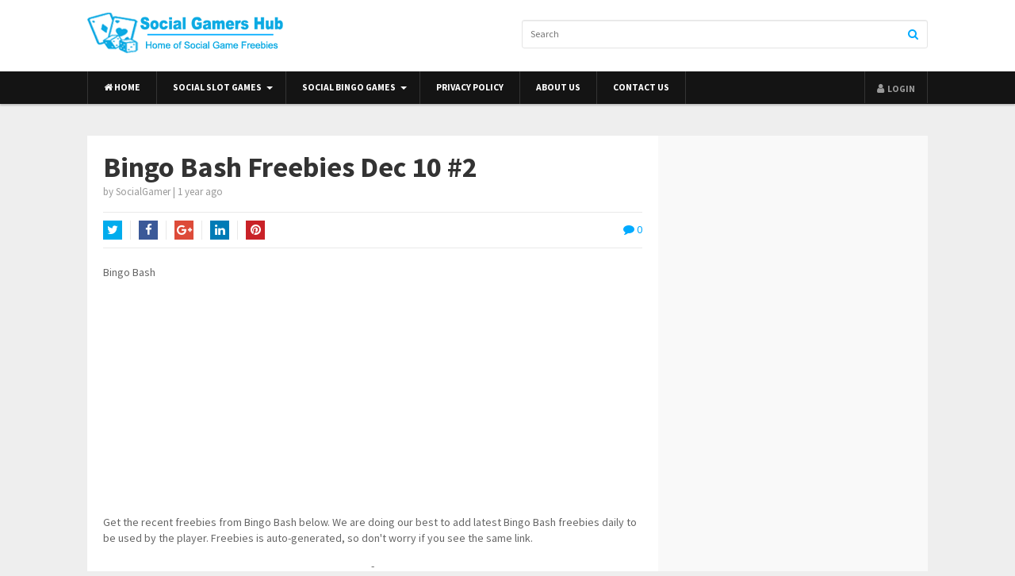

--- FILE ---
content_type: text/html; charset=UTF-8
request_url: https://socialgamershub.com/bingo-bash-freebies-dec-10-2/
body_size: 15718
content:
<!DOCTYPE html>
<html class="no-js" lang="en-US">
<head>
	
<!-- Global site tag (gtag.js) - Google Analytics -->
<script async src="https://www.googletagmanager.com/gtag/js?id=UA-182365251-1"></script>
<script>
  window.dataLayer = window.dataLayer || [];
  function gtag(){dataLayer.push(arguments);}
  gtag('js', new Date());

  gtag('config', 'UA-182365251-1');
</script>	
	

	
<meta charset="UTF-8">
<meta name="viewport" content="width=device-width, initial-scale=1">
<link rel="profile" href="http://gmpg.org/xfn/11">
<link rel="pingback" href="https://socialgamershub.com/xmlrpc.php">

<meta name='robots' content='index, follow, max-image-preview:large, max-snippet:-1, max-video-preview:-1' />

	<!-- This site is optimized with the Yoast SEO plugin v25.6 - https://yoast.com/wordpress/plugins/seo/ -->
	<title>Bingo Bash Freebies Dec 10 #2 - Social Gamers Hub</title>
	<link rel="canonical" href="https://socialgamershub.com/bingo-bash-freebies-dec-10-2/" />
	<meta property="og:locale" content="en_US" />
	<meta property="og:type" content="article" />
	<meta property="og:title" content="Bingo Bash Freebies Dec 10 #2 - Social Gamers Hub" />
	<meta property="og:description" content="Bingo Bash" />
	<meta property="og:url" content="https://socialgamershub.com/bingo-bash-freebies-dec-10-2/" />
	<meta property="og:site_name" content="Social Gamers Hub" />
	<meta property="article:published_time" content="2024-12-10T13:40:00+00:00" />
	<meta property="og:image" content="https://socialgamershub.com/wp-content/uploads/2021/01/bingo-bash-free-chips.png" />
	<meta property="og:image:width" content="647" />
	<meta property="og:image:height" content="346" />
	<meta property="og:image:type" content="image/png" />
	<meta name="author" content="SocialGamer" />
	<meta name="twitter:card" content="summary_large_image" />
	<meta name="twitter:label1" content="Written by" />
	<meta name="twitter:data1" content="SocialGamer" />
	<meta name="twitter:label2" content="Est. reading time" />
	<meta name="twitter:data2" content="1 minute" />
	<script type="application/ld+json" class="yoast-schema-graph">{"@context":"https://schema.org","@graph":[{"@type":"WebPage","@id":"https://socialgamershub.com/bingo-bash-freebies-dec-10-2/","url":"https://socialgamershub.com/bingo-bash-freebies-dec-10-2/","name":"Bingo Bash Freebies Dec 10 #2 - Social Gamers Hub","isPartOf":{"@id":"https://socialgamershub.com/#website"},"primaryImageOfPage":{"@id":"https://socialgamershub.com/bingo-bash-freebies-dec-10-2/#primaryimage"},"image":{"@id":"https://socialgamershub.com/bingo-bash-freebies-dec-10-2/#primaryimage"},"thumbnailUrl":"https://socialgamershub.com/wp-content/uploads/2021/01/bingo-bash-free-chips.png","datePublished":"2024-12-10T13:40:00+00:00","author":{"@id":"https://socialgamershub.com/#/schema/person/db7b1a25f5990a4ec5a673d6956efeba"},"breadcrumb":{"@id":"https://socialgamershub.com/bingo-bash-freebies-dec-10-2/#breadcrumb"},"inLanguage":"en-US","potentialAction":[{"@type":"ReadAction","target":["https://socialgamershub.com/bingo-bash-freebies-dec-10-2/"]}]},{"@type":"ImageObject","inLanguage":"en-US","@id":"https://socialgamershub.com/bingo-bash-freebies-dec-10-2/#primaryimage","url":"https://socialgamershub.com/wp-content/uploads/2021/01/bingo-bash-free-chips.png","contentUrl":"https://socialgamershub.com/wp-content/uploads/2021/01/bingo-bash-free-chips.png","width":647,"height":346,"caption":"bingo bash free chips"},{"@type":"BreadcrumbList","@id":"https://socialgamershub.com/bingo-bash-freebies-dec-10-2/#breadcrumb","itemListElement":[{"@type":"ListItem","position":1,"name":"Home","item":"https://socialgamershub.com/"},{"@type":"ListItem","position":2,"name":"Bingo Bash Freebies Dec 10 #2"}]},{"@type":"WebSite","@id":"https://socialgamershub.com/#website","url":"https://socialgamershub.com/","name":"Social Gamers Hub","description":"Fb Games Bonus Collector","potentialAction":[{"@type":"SearchAction","target":{"@type":"EntryPoint","urlTemplate":"https://socialgamershub.com/?s={search_term_string}"},"query-input":{"@type":"PropertyValueSpecification","valueRequired":true,"valueName":"search_term_string"}}],"inLanguage":"en-US"},{"@type":"Person","@id":"https://socialgamershub.com/#/schema/person/db7b1a25f5990a4ec5a673d6956efeba","name":"SocialGamer","image":{"@type":"ImageObject","inLanguage":"en-US","@id":"https://socialgamershub.com/#/schema/person/image/","url":"https://secure.gravatar.com/avatar/e22934f464928b80e5987a9eb36afca9f9b39140b338ad69fd9b1a9eb7663671?s=96&d=mm&r=g","contentUrl":"https://secure.gravatar.com/avatar/e22934f464928b80e5987a9eb36afca9f9b39140b338ad69fd9b1a9eb7663671?s=96&d=mm&r=g","caption":"SocialGamer"},"sameAs":["https://socialgamershub.com"],"url":"https://socialgamershub.com/author/admin/"}]}</script>
	<!-- / Yoast SEO plugin. -->


<link rel='dns-prefetch' href='//fonts.googleapis.com' />
<link rel="alternate" type="application/rss+xml" title="Social Gamers Hub &raquo; Feed" href="https://socialgamershub.com/feed/" />
<link rel="alternate" type="application/rss+xml" title="Social Gamers Hub &raquo; Comments Feed" href="https://socialgamershub.com/comments/feed/" />
<link rel="alternate" type="application/rss+xml" title="Social Gamers Hub &raquo; Bingo Bash Freebies Dec 10 #2 Comments Feed" href="https://socialgamershub.com/bingo-bash-freebies-dec-10-2/feed/" />
<link rel="alternate" title="oEmbed (JSON)" type="application/json+oembed" href="https://socialgamershub.com/wp-json/oembed/1.0/embed?url=https%3A%2F%2Fsocialgamershub.com%2Fbingo-bash-freebies-dec-10-2%2F" />
<link rel="alternate" title="oEmbed (XML)" type="text/xml+oembed" href="https://socialgamershub.com/wp-json/oembed/1.0/embed?url=https%3A%2F%2Fsocialgamershub.com%2Fbingo-bash-freebies-dec-10-2%2F&#038;format=xml" />
<style id='wp-img-auto-sizes-contain-inline-css' type='text/css'>
img:is([sizes=auto i],[sizes^="auto," i]){contain-intrinsic-size:3000px 1500px}
/*# sourceURL=wp-img-auto-sizes-contain-inline-css */
</style>
<link rel='stylesheet' id='pt-cv-public-style-css' href='https://socialgamershub.com/wp-content/plugins/content-views-query-and-display-post-page/public/assets/css/cv.css?ver=4.2' type='text/css' media='all' />
<style id='wp-emoji-styles-inline-css' type='text/css'>

	img.wp-smiley, img.emoji {
		display: inline !important;
		border: none !important;
		box-shadow: none !important;
		height: 1em !important;
		width: 1em !important;
		margin: 0 0.07em !important;
		vertical-align: -0.1em !important;
		background: none !important;
		padding: 0 !important;
	}
/*# sourceURL=wp-emoji-styles-inline-css */
</style>
<style id='wp-block-library-inline-css' type='text/css'>
:root{--wp-block-synced-color:#7a00df;--wp-block-synced-color--rgb:122,0,223;--wp-bound-block-color:var(--wp-block-synced-color);--wp-editor-canvas-background:#ddd;--wp-admin-theme-color:#007cba;--wp-admin-theme-color--rgb:0,124,186;--wp-admin-theme-color-darker-10:#006ba1;--wp-admin-theme-color-darker-10--rgb:0,107,160.5;--wp-admin-theme-color-darker-20:#005a87;--wp-admin-theme-color-darker-20--rgb:0,90,135;--wp-admin-border-width-focus:2px}@media (min-resolution:192dpi){:root{--wp-admin-border-width-focus:1.5px}}.wp-element-button{cursor:pointer}:root .has-very-light-gray-background-color{background-color:#eee}:root .has-very-dark-gray-background-color{background-color:#313131}:root .has-very-light-gray-color{color:#eee}:root .has-very-dark-gray-color{color:#313131}:root .has-vivid-green-cyan-to-vivid-cyan-blue-gradient-background{background:linear-gradient(135deg,#00d084,#0693e3)}:root .has-purple-crush-gradient-background{background:linear-gradient(135deg,#34e2e4,#4721fb 50%,#ab1dfe)}:root .has-hazy-dawn-gradient-background{background:linear-gradient(135deg,#faaca8,#dad0ec)}:root .has-subdued-olive-gradient-background{background:linear-gradient(135deg,#fafae1,#67a671)}:root .has-atomic-cream-gradient-background{background:linear-gradient(135deg,#fdd79a,#004a59)}:root .has-nightshade-gradient-background{background:linear-gradient(135deg,#330968,#31cdcf)}:root .has-midnight-gradient-background{background:linear-gradient(135deg,#020381,#2874fc)}:root{--wp--preset--font-size--normal:16px;--wp--preset--font-size--huge:42px}.has-regular-font-size{font-size:1em}.has-larger-font-size{font-size:2.625em}.has-normal-font-size{font-size:var(--wp--preset--font-size--normal)}.has-huge-font-size{font-size:var(--wp--preset--font-size--huge)}.has-text-align-center{text-align:center}.has-text-align-left{text-align:left}.has-text-align-right{text-align:right}.has-fit-text{white-space:nowrap!important}#end-resizable-editor-section{display:none}.aligncenter{clear:both}.items-justified-left{justify-content:flex-start}.items-justified-center{justify-content:center}.items-justified-right{justify-content:flex-end}.items-justified-space-between{justify-content:space-between}.screen-reader-text{border:0;clip-path:inset(50%);height:1px;margin:-1px;overflow:hidden;padding:0;position:absolute;width:1px;word-wrap:normal!important}.screen-reader-text:focus{background-color:#ddd;clip-path:none;color:#444;display:block;font-size:1em;height:auto;left:5px;line-height:normal;padding:15px 23px 14px;text-decoration:none;top:5px;width:auto;z-index:100000}html :where(.has-border-color){border-style:solid}html :where([style*=border-top-color]){border-top-style:solid}html :where([style*=border-right-color]){border-right-style:solid}html :where([style*=border-bottom-color]){border-bottom-style:solid}html :where([style*=border-left-color]){border-left-style:solid}html :where([style*=border-width]){border-style:solid}html :where([style*=border-top-width]){border-top-style:solid}html :where([style*=border-right-width]){border-right-style:solid}html :where([style*=border-bottom-width]){border-bottom-style:solid}html :where([style*=border-left-width]){border-left-style:solid}html :where(img[class*=wp-image-]){height:auto;max-width:100%}:where(figure){margin:0 0 1em}html :where(.is-position-sticky){--wp-admin--admin-bar--position-offset:var(--wp-admin--admin-bar--height,0px)}@media screen and (max-width:600px){html :where(.is-position-sticky){--wp-admin--admin-bar--position-offset:0px}}

/*# sourceURL=wp-block-library-inline-css */
</style><style id='global-styles-inline-css' type='text/css'>
:root{--wp--preset--aspect-ratio--square: 1;--wp--preset--aspect-ratio--4-3: 4/3;--wp--preset--aspect-ratio--3-4: 3/4;--wp--preset--aspect-ratio--3-2: 3/2;--wp--preset--aspect-ratio--2-3: 2/3;--wp--preset--aspect-ratio--16-9: 16/9;--wp--preset--aspect-ratio--9-16: 9/16;--wp--preset--color--black: #000000;--wp--preset--color--cyan-bluish-gray: #abb8c3;--wp--preset--color--white: #ffffff;--wp--preset--color--pale-pink: #f78da7;--wp--preset--color--vivid-red: #cf2e2e;--wp--preset--color--luminous-vivid-orange: #ff6900;--wp--preset--color--luminous-vivid-amber: #fcb900;--wp--preset--color--light-green-cyan: #7bdcb5;--wp--preset--color--vivid-green-cyan: #00d084;--wp--preset--color--pale-cyan-blue: #8ed1fc;--wp--preset--color--vivid-cyan-blue: #0693e3;--wp--preset--color--vivid-purple: #9b51e0;--wp--preset--gradient--vivid-cyan-blue-to-vivid-purple: linear-gradient(135deg,rgb(6,147,227) 0%,rgb(155,81,224) 100%);--wp--preset--gradient--light-green-cyan-to-vivid-green-cyan: linear-gradient(135deg,rgb(122,220,180) 0%,rgb(0,208,130) 100%);--wp--preset--gradient--luminous-vivid-amber-to-luminous-vivid-orange: linear-gradient(135deg,rgb(252,185,0) 0%,rgb(255,105,0) 100%);--wp--preset--gradient--luminous-vivid-orange-to-vivid-red: linear-gradient(135deg,rgb(255,105,0) 0%,rgb(207,46,46) 100%);--wp--preset--gradient--very-light-gray-to-cyan-bluish-gray: linear-gradient(135deg,rgb(238,238,238) 0%,rgb(169,184,195) 100%);--wp--preset--gradient--cool-to-warm-spectrum: linear-gradient(135deg,rgb(74,234,220) 0%,rgb(151,120,209) 20%,rgb(207,42,186) 40%,rgb(238,44,130) 60%,rgb(251,105,98) 80%,rgb(254,248,76) 100%);--wp--preset--gradient--blush-light-purple: linear-gradient(135deg,rgb(255,206,236) 0%,rgb(152,150,240) 100%);--wp--preset--gradient--blush-bordeaux: linear-gradient(135deg,rgb(254,205,165) 0%,rgb(254,45,45) 50%,rgb(107,0,62) 100%);--wp--preset--gradient--luminous-dusk: linear-gradient(135deg,rgb(255,203,112) 0%,rgb(199,81,192) 50%,rgb(65,88,208) 100%);--wp--preset--gradient--pale-ocean: linear-gradient(135deg,rgb(255,245,203) 0%,rgb(182,227,212) 50%,rgb(51,167,181) 100%);--wp--preset--gradient--electric-grass: linear-gradient(135deg,rgb(202,248,128) 0%,rgb(113,206,126) 100%);--wp--preset--gradient--midnight: linear-gradient(135deg,rgb(2,3,129) 0%,rgb(40,116,252) 100%);--wp--preset--font-size--small: 13px;--wp--preset--font-size--medium: 20px;--wp--preset--font-size--large: 36px;--wp--preset--font-size--x-large: 42px;--wp--preset--spacing--20: 0.44rem;--wp--preset--spacing--30: 0.67rem;--wp--preset--spacing--40: 1rem;--wp--preset--spacing--50: 1.5rem;--wp--preset--spacing--60: 2.25rem;--wp--preset--spacing--70: 3.38rem;--wp--preset--spacing--80: 5.06rem;--wp--preset--shadow--natural: 6px 6px 9px rgba(0, 0, 0, 0.2);--wp--preset--shadow--deep: 12px 12px 50px rgba(0, 0, 0, 0.4);--wp--preset--shadow--sharp: 6px 6px 0px rgba(0, 0, 0, 0.2);--wp--preset--shadow--outlined: 6px 6px 0px -3px rgb(255, 255, 255), 6px 6px rgb(0, 0, 0);--wp--preset--shadow--crisp: 6px 6px 0px rgb(0, 0, 0);}:where(.is-layout-flex){gap: 0.5em;}:where(.is-layout-grid){gap: 0.5em;}body .is-layout-flex{display: flex;}.is-layout-flex{flex-wrap: wrap;align-items: center;}.is-layout-flex > :is(*, div){margin: 0;}body .is-layout-grid{display: grid;}.is-layout-grid > :is(*, div){margin: 0;}:where(.wp-block-columns.is-layout-flex){gap: 2em;}:where(.wp-block-columns.is-layout-grid){gap: 2em;}:where(.wp-block-post-template.is-layout-flex){gap: 1.25em;}:where(.wp-block-post-template.is-layout-grid){gap: 1.25em;}.has-black-color{color: var(--wp--preset--color--black) !important;}.has-cyan-bluish-gray-color{color: var(--wp--preset--color--cyan-bluish-gray) !important;}.has-white-color{color: var(--wp--preset--color--white) !important;}.has-pale-pink-color{color: var(--wp--preset--color--pale-pink) !important;}.has-vivid-red-color{color: var(--wp--preset--color--vivid-red) !important;}.has-luminous-vivid-orange-color{color: var(--wp--preset--color--luminous-vivid-orange) !important;}.has-luminous-vivid-amber-color{color: var(--wp--preset--color--luminous-vivid-amber) !important;}.has-light-green-cyan-color{color: var(--wp--preset--color--light-green-cyan) !important;}.has-vivid-green-cyan-color{color: var(--wp--preset--color--vivid-green-cyan) !important;}.has-pale-cyan-blue-color{color: var(--wp--preset--color--pale-cyan-blue) !important;}.has-vivid-cyan-blue-color{color: var(--wp--preset--color--vivid-cyan-blue) !important;}.has-vivid-purple-color{color: var(--wp--preset--color--vivid-purple) !important;}.has-black-background-color{background-color: var(--wp--preset--color--black) !important;}.has-cyan-bluish-gray-background-color{background-color: var(--wp--preset--color--cyan-bluish-gray) !important;}.has-white-background-color{background-color: var(--wp--preset--color--white) !important;}.has-pale-pink-background-color{background-color: var(--wp--preset--color--pale-pink) !important;}.has-vivid-red-background-color{background-color: var(--wp--preset--color--vivid-red) !important;}.has-luminous-vivid-orange-background-color{background-color: var(--wp--preset--color--luminous-vivid-orange) !important;}.has-luminous-vivid-amber-background-color{background-color: var(--wp--preset--color--luminous-vivid-amber) !important;}.has-light-green-cyan-background-color{background-color: var(--wp--preset--color--light-green-cyan) !important;}.has-vivid-green-cyan-background-color{background-color: var(--wp--preset--color--vivid-green-cyan) !important;}.has-pale-cyan-blue-background-color{background-color: var(--wp--preset--color--pale-cyan-blue) !important;}.has-vivid-cyan-blue-background-color{background-color: var(--wp--preset--color--vivid-cyan-blue) !important;}.has-vivid-purple-background-color{background-color: var(--wp--preset--color--vivid-purple) !important;}.has-black-border-color{border-color: var(--wp--preset--color--black) !important;}.has-cyan-bluish-gray-border-color{border-color: var(--wp--preset--color--cyan-bluish-gray) !important;}.has-white-border-color{border-color: var(--wp--preset--color--white) !important;}.has-pale-pink-border-color{border-color: var(--wp--preset--color--pale-pink) !important;}.has-vivid-red-border-color{border-color: var(--wp--preset--color--vivid-red) !important;}.has-luminous-vivid-orange-border-color{border-color: var(--wp--preset--color--luminous-vivid-orange) !important;}.has-luminous-vivid-amber-border-color{border-color: var(--wp--preset--color--luminous-vivid-amber) !important;}.has-light-green-cyan-border-color{border-color: var(--wp--preset--color--light-green-cyan) !important;}.has-vivid-green-cyan-border-color{border-color: var(--wp--preset--color--vivid-green-cyan) !important;}.has-pale-cyan-blue-border-color{border-color: var(--wp--preset--color--pale-cyan-blue) !important;}.has-vivid-cyan-blue-border-color{border-color: var(--wp--preset--color--vivid-cyan-blue) !important;}.has-vivid-purple-border-color{border-color: var(--wp--preset--color--vivid-purple) !important;}.has-vivid-cyan-blue-to-vivid-purple-gradient-background{background: var(--wp--preset--gradient--vivid-cyan-blue-to-vivid-purple) !important;}.has-light-green-cyan-to-vivid-green-cyan-gradient-background{background: var(--wp--preset--gradient--light-green-cyan-to-vivid-green-cyan) !important;}.has-luminous-vivid-amber-to-luminous-vivid-orange-gradient-background{background: var(--wp--preset--gradient--luminous-vivid-amber-to-luminous-vivid-orange) !important;}.has-luminous-vivid-orange-to-vivid-red-gradient-background{background: var(--wp--preset--gradient--luminous-vivid-orange-to-vivid-red) !important;}.has-very-light-gray-to-cyan-bluish-gray-gradient-background{background: var(--wp--preset--gradient--very-light-gray-to-cyan-bluish-gray) !important;}.has-cool-to-warm-spectrum-gradient-background{background: var(--wp--preset--gradient--cool-to-warm-spectrum) !important;}.has-blush-light-purple-gradient-background{background: var(--wp--preset--gradient--blush-light-purple) !important;}.has-blush-bordeaux-gradient-background{background: var(--wp--preset--gradient--blush-bordeaux) !important;}.has-luminous-dusk-gradient-background{background: var(--wp--preset--gradient--luminous-dusk) !important;}.has-pale-ocean-gradient-background{background: var(--wp--preset--gradient--pale-ocean) !important;}.has-electric-grass-gradient-background{background: var(--wp--preset--gradient--electric-grass) !important;}.has-midnight-gradient-background{background: var(--wp--preset--gradient--midnight) !important;}.has-small-font-size{font-size: var(--wp--preset--font-size--small) !important;}.has-medium-font-size{font-size: var(--wp--preset--font-size--medium) !important;}.has-large-font-size{font-size: var(--wp--preset--font-size--large) !important;}.has-x-large-font-size{font-size: var(--wp--preset--font-size--x-large) !important;}
/*# sourceURL=global-styles-inline-css */
</style>

<style id='classic-theme-styles-inline-css' type='text/css'>
/*! This file is auto-generated */
.wp-block-button__link{color:#fff;background-color:#32373c;border-radius:9999px;box-shadow:none;text-decoration:none;padding:calc(.667em + 2px) calc(1.333em + 2px);font-size:1.125em}.wp-block-file__button{background:#32373c;color:#fff;text-decoration:none}
/*# sourceURL=/wp-includes/css/classic-themes.min.css */
</style>
<link rel='stylesheet' id='contact-form-7-css' href='https://socialgamershub.com/wp-content/plugins/contact-form-7/includes/css/styles.css?ver=6.1.1' type='text/css' media='all' />
<link rel='stylesheet' id='junkie-shortcodes-css' href='https://socialgamershub.com/wp-content/plugins/theme-junkie-shortcodes/assets/css/junkie-shortcodes.css?ver=6.9' type='text/css' media='all' />
<link rel='stylesheet' id='magnow-plugins-style-css' href='https://socialgamershub.com/wp-content/themes/magnow/assets/css/plugins.min.css?ver=6.9' type='text/css' media='all' />
<link rel='stylesheet' id='magnow-style-css' href='https://socialgamershub.com/wp-content/themes/magnow/style.min.css?ver=6.9' type='text/css' media='all' />
<link rel='stylesheet' id='magnow-responsive-style-css' href='https://socialgamershub.com/wp-content/themes/magnow/assets/css/responsive.css?ver=6.9' type='text/css' media='all' />
<link rel='stylesheet' id='magnow-custom-fonts-css' href='//fonts.googleapis.com/css?family=Source+Sans+Pro%3Aregular%2Citalic%2C700%26subset%3Dlatin%2C' type='text/css' media='all' />
<link rel='stylesheet' id='recent-posts-widget-with-thumbnails-public-style-css' href='https://socialgamershub.com/wp-content/plugins/recent-posts-widget-with-thumbnails/public.css?ver=7.1.1' type='text/css' media='all' />
<script type="text/javascript" src="https://socialgamershub.com/wp-includes/js/jquery/jquery.min.js?ver=3.7.1" id="jquery-core-js"></script>
<script type="text/javascript" src="https://socialgamershub.com/wp-includes/js/jquery/jquery-migrate.min.js?ver=3.4.1" id="jquery-migrate-js"></script>
<link rel="https://api.w.org/" href="https://socialgamershub.com/wp-json/" /><link rel="alternate" title="JSON" type="application/json" href="https://socialgamershub.com/wp-json/wp/v2/posts/21782" /><link rel="EditURI" type="application/rsd+xml" title="RSD" href="https://socialgamershub.com/xmlrpc.php?rsd" />
<meta name="generator" content="WordPress 6.9" />
<link rel='shortlink' href='https://socialgamershub.com/?p=21782' />

<!-- Begin Custom CSS -->
<style type="text/css" id="custom-css">
#primary-nav ul li.category-6-color > a:hover,.featured-primary .category-id-6,.featured-secondary .category-id-6,.widget .category-id-6,.listing-2-col .category-id-6 a{background-color:#0af;}#primary-nav ul li.category-9-color > a:hover,.featured-primary .category-id-9,.featured-secondary .category-id-9,.widget .category-id-9,.listing-2-col .category-id-9 a{background-color:#0af;}#primary-nav ul li.category-101-color > a:hover,.featured-primary .category-id-101,.featured-secondary .category-id-101,.widget .category-id-101,.listing-2-col .category-id-101 a{background-color:#0af;}#primary-nav ul li.category-90-color > a:hover,.featured-primary .category-id-90,.featured-secondary .category-id-90,.widget .category-id-90,.listing-2-col .category-id-90 a{background-color:#0af;}#primary-nav ul li.category-10-color > a:hover,.featured-primary .category-id-10,.featured-secondary .category-id-10,.widget .category-id-10,.listing-2-col .category-id-10 a{background-color:#0af;}#primary-nav ul li.category-100-color > a:hover,.featured-primary .category-id-100,.featured-secondary .category-id-100,.widget .category-id-100,.listing-2-col .category-id-100 a{background-color:#0af;}#primary-nav ul li.category-99-color > a:hover,.featured-primary .category-id-99,.featured-secondary .category-id-99,.widget .category-id-99,.listing-2-col .category-id-99 a{background-color:#0af;}#primary-nav ul li.category-2-color > a:hover,.featured-primary .category-id-2,.featured-secondary .category-id-2,.widget .category-id-2,.listing-2-col .category-id-2 a{background-color:#1e73be;}#primary-nav ul li.category-91-color > a:hover,.featured-primary .category-id-91,.featured-secondary .category-id-91,.widget .category-id-91,.listing-2-col .category-id-91 a{background-color:#0af;}#primary-nav ul li.category-92-color > a:hover,.featured-primary .category-id-92,.featured-secondary .category-id-92,.widget .category-id-92,.listing-2-col .category-id-92 a{background-color:#0af;}#primary-nav ul li.category-18-color > a:hover,.featured-primary .category-id-18,.featured-secondary .category-id-18,.widget .category-id-18,.listing-2-col .category-id-18 a{background-color:#0af;}article .entry-content a:hover{color:#0099e6;}.sidebar .widget a:hover{color:#00aaff;}#footer a:hover{color:#ffffff;}
</style>
<!-- End Custom CSS -->
<!--[if lte IE 9]>
<script src="https://socialgamershub.com/wp-content/themes/magnow/assets/js/html5shiv.min.js"></script>
<![endif]-->


	
	<script async src="https://fundingchoicesmessages.google.com/i/pub-4697824419174333?ers=1" nonce="0A25dXXTervcKLbUk6JEvw"></script><script nonce="0A25dXXTervcKLbUk6JEvw">(function() {function signalGooglefcPresent() {if (!window.frames['googlefcPresent']) {if (document.body) {const iframe = document.createElement('iframe'); iframe.style = 'width: 0; height: 0; border: none; z-index: -1000; left: -1000px; top: -1000px;'; iframe.style.display = 'none'; iframe.name = 'googlefcPresent'; document.body.appendChild(iframe);} else {setTimeout(signalGooglefcPresent, 0);}}}signalGooglefcPresent();})();</script>
	
	
	
	
	
	
	
</head>

<body class="wp-singular post-template-default single single-post postid-21782 single-format-standard wp-theme-magnow layout-2c-l fpt-template-magnow" itemscope itemtype="http://schema.org/Blog">

<div id="page" class="hfeed site clearfix">

	<header id="masthead" class="site-header" role="banner" itemscope="itemscope" itemtype="http://schema.org/WPHeader">

		<div class="container">

			<div class="site-branding">
				<div id="logo" itemscope itemtype="http://schema.org/Brand">
<a href="https://socialgamershub.com" itemprop="url" rel="home">
<img itemprop="logo" src="https://socialgamershub.com/wp-content/uploads/2021/01/socialgamershublogo.png" alt="Social Gamers Hub" />
</a>
</div>
			</div>

			
			<div class="header-search">
	<form method="get" id="search-form" action="https://socialgamershub.com/" role="search">
		<input type="text" class="field" name="s" id="s" placeholder="Search">
		<button><i class="fa fa-search"></i></button>
	</form>
</div>
		</div>

	</header><!-- #masthead -->

	
<div id="primary-bar" class="clearfix">
	<div class="container">

		<nav id="primary-nav" class="main-navigation" role="navigation" itemscope="itemscope" itemtype="http://schema.org/SiteNavigationElement">

			<div class="menu-wrapper"><ul id="primary-menu" class="primary-menu sf-menu"><li  id="menu-item-48" class="menu-item menu-item-type-custom menu-item-object-custom menu-item-home menu-item-48 home_item"><a href="https://socialgamershub.com/"><i class="fa fa-home"></i> Home</a></li>
<li  id="menu-item-54" class="menu-item menu-item-type-custom menu-item-object-custom menu-item-has-children menu-item-54"><a>Social Slot Games</a>
<ul class="sub-menu">
	<li  id="menu-item-52" class="menu-item menu-item-type-taxonomy menu-item-object-category menu-item-52 category-2-color"><a href="https://socialgamershub.com/house-of-fun-coins/">House of Fun Coins</a></li>
	<li  id="menu-item-94" class="menu-item menu-item-type-taxonomy menu-item-object-category menu-item-94 category-10-color"><a href="https://socialgamershub.com/doubleu-casino-chips/">DoubleU Casino Chips</a></li>
	<li  id="menu-item-261" class="menu-item menu-item-type-taxonomy menu-item-object-category menu-item-261 category-18-color"><a href="https://socialgamershub.com/slotomania-coins/">Slotomania Coins</a></li>
	<li  id="menu-item-1314" class="menu-item menu-item-type-taxonomy menu-item-object-category menu-item-1314 category-90-color"><a href="https://socialgamershub.com/double-down-chips/">Double Down Chips</a></li>
	<li  id="menu-item-1315" class="menu-item menu-item-type-taxonomy menu-item-object-category menu-item-1315 category-92-color"><a href="https://socialgamershub.com/jackpot-party-casino-coins/">Jackpot Party Casino Coins</a></li>

</ul>
</li>
<li  id="menu-item-53" class="menu-item menu-item-type-custom menu-item-object-custom menu-item-has-children menu-item-53"><a>Social Bingo Games</a>
<ul class="sub-menu">
	<li  id="menu-item-4081" class="menu-item menu-item-type-post_type menu-item-object-post menu-item-4081"><a href="https://socialgamershub.com/bingo-bash-free-chips/">Bingo Bash Free Chips</a></li>
	<li  id="menu-item-93" class="menu-item menu-item-type-taxonomy menu-item-object-category menu-item-93 category-9-color"><a href="https://socialgamershub.com/bingo-blitz-credits/">Bingo Blitz Credits</a></li>
	<li  id="menu-item-7773" class="menu-item menu-item-type-post_type menu-item-object-post menu-item-7773"><a href="https://socialgamershub.com/bingo-drive-free-credits/">Bingo Drive Free Credits</a></li>

</ul>
</li>
<li  id="menu-item-49" class="menu-item menu-item-type-post_type menu-item-object-page menu-item-privacy-policy menu-item-49"><a href="https://socialgamershub.com/privacy-policy/">Privacy Policy</a></li>
<li  id="menu-item-50" class="menu-item menu-item-type-post_type menu-item-object-page menu-item-50"><a href="https://socialgamershub.com/about-us/">About Us</a></li>
<li  id="menu-item-51" class="menu-item menu-item-type-post_type menu-item-object-page menu-item-51"><a href="https://socialgamershub.com/contact-us/">Contact Us</a></li>
</ul></div>
			<ul class="nav-right"><li><a id="modal_trigger" href="#modal"><i class="fa fa-user"></i> <span class="login-text">Login</span></a></li></ul>	<div id="modal" class="popupContainer" style="display:none;">
		<header class="popupHeader">
			<span class="header_title">Login</span>
			<span class="modal_close"><i class="fa fa-times"></i></span>
		</header>

		<section class="popupBody">
			<div class="user_login">
				<form name="loginform" id="loginform" action="https://socialgamershub.com/wp-login.php" method="post"><p class="login-username">
				<label for="user_login">Username or Email Address</label>
				<input type="text" name="log" id="user_login" autocomplete="username" class="input" value="" size="20" />
			</p><p class="login-password">
				<label for="user_pass">Password</label>
				<input type="password" name="pwd" id="user_pass" autocomplete="current-password" spellcheck="false" class="input" value="" size="20" />
			</p><p class="login-remember"><label><input name="rememberme" type="checkbox" id="rememberme" value="forever" /> Remember Me</label></p><p class="login-submit">
				<input type="submit" name="wp-submit" id="wp-submit" class="button button-primary" value="Log In" />
				<input type="hidden" name="redirect_to" value="https://socialgamershub.com/bingo-bash-freebies-dec-10-2/" />
			</p></form>				<div class="action_btns">
					<a href="https://socialgamershub.com/wp-login.php?action=lostpassword">Forgot Password</a>
				</div>
			</div>
		</section>
	</div>
	
		</nav><!-- #primary-nav -->

	</div>
</div>
	
	<div class="site-main container clearfix">

	<div id="primary" class="content-area">
		<main id="content" class="site-content" role="main" >
			
			<div id="content" class="single">

				
					<article id="post-21782" class="post-21782 post type-post status-publish format-standard has-post-thumbnail hentry category-bingo-bash-chips entry" itemscope="itemscope" itemtype="http://schema.org/BlogPosting" itemprop="blogPost">
	
	<h1 class="entry-title" itemprop="headline">Bingo Bash Freebies Dec 10 #2</h1>
			<div class="entry-meta clearfix">

			
							<span class="entry-author author vcard" itemprop="author" itemscope="itemscope" itemtype="http://schema.org/Person">
					by <a class="url fn n" href="https://socialgamershub.com/author/admin/" itemprop="url"><span itemprop="name">SocialGamer</span></a>				</span>
				<span class="sep">|</span>
			
			
							<span class="entry-date">
					<time class="published" datetime="2024-12-10T13:40:00+00:00" itemprop="datePublished">
						1 year ago					</time>
				</span>
			
			
		</div>
	
			<div class="entry-share clearfix">
			<ul>
				<li class="twitter"><a href="https://twitter.com/intent/tweet?text=Bingo Bash Freebies Dec 10 #2&amp;url=https%3A%2F%2Fsocialgamershub.com%2Fbingo-bash-freebies-dec-10-2%2F" target="_blank"><i class="fa fa-twitter"></i>Twitter</a></li>
				<li class="facebook"><a href="https://www.facebook.com/sharer/sharer.php?u=https%3A%2F%2Fsocialgamershub.com%2Fbingo-bash-freebies-dec-10-2%2F" target="_blank"><i class="fa fa-facebook"></i>Facebook</a></li>
				<li class="google-plus"><a href="https://plus.google.com/share?url=https%3A%2F%2Fsocialgamershub.com%2Fbingo-bash-freebies-dec-10-2%2F" target="_blank"><i class="fa fa-google-plus"></i>Google+</a></li>
				<li class="linkedin"><a href="https://www.linkedin.com/shareArticle?mini=true&amp;url=https%3A%2F%2Fsocialgamershub.com%2Fbingo-bash-freebies-dec-10-2%2F&amp;title=Bingo Bash Freebies Dec 10 #2" target="_blank"><i class="fa fa-linkedin"></i>LinkedIn</a></li>
				<li class="pinterest"><a href="http://pinterest.com/pin/create/button/?url=https%3A%2F%2Fsocialgamershub.com%2Fbingo-bash-freebies-dec-10-2%2F&amp;media=https%3A%2F%2Fsocialgamershub.com%2Fwp-content%2Fuploads%2F2021%2F01%2Fbingo-bash-free-chips.png" target="_blank"><i class="fa fa-pinterest"></i>Pinterest</a></li>
			</ul>

						<div class="entry-comment">
			<a href="https://socialgamershub.com/bingo-bash-freebies-dec-10-2/#respond" itemprop="discussionURL"><i class="fa fa-comment"></i> 0</a>		</div>
				</div>
	
	<div class="entry-content" itemprop="articleBody">
		<p>Bingo Bash</p>
		
<center> 		
		<script async src="https://pagead2.googlesyndication.com/pagead/js/adsbygoogle.js"></script>
<!-- My Top -->
<ins class="adsbygoogle"
     style="display:block"
     data-ad-client="ca-pub-4697824419174333"
     data-ad-slot="7082741227"
     data-ad-format="auto"
     data-full-width-responsive="true"></ins>
<script>
     (adsbygoogle = window.adsbygoogle || []).push({});
</script>
		
</center>		
		

<p>
		 Get the recent freebies from Bingo Bash below. We are doing our best to add latest Bingo Bash freebies daily to be used by the player. Freebies is auto-generated, so don't worry if you see the same link. 
	</p>	
	
	<center>  -  </center>
	
	<div align="left">		
		
		<p>	
			<b>COLLECT BINGO BASH CHIPS:</b>		
			<br>
	<p>
		
	
			1. <a href="https://scrb.ly/3CJqTUN" target="_blank" rel="noopener noreferrer" style="color:red">Collect Bingo Bash  
						Chips and Freebies Here
																							</a>
	<p>
		
	2. <a href="https://apps.facebook.com/vegas-app/play.php?hash=7195f3880c80a1067b604ed041142447&fr_id=&time=&type=erv2&item_id=0&verify=&ptyp=TW&ctyp=BINIGTW20241209&se=&yahoo_id=&ref=viral&us_type=eyJzdCI6MTczMzY5NTIwMCwiZXQiOjE3MzM5NTQ0MDAsInJuIjo4NjcsInJ3ZCI6eyJjaGlwcyI6MTV9fQ%3D%3D&rc=" target="_blank" rel="noopener noreferrer" style="color:red">Collect  
						Chips and Freebies Here
																							</a>
	
		<p>
		
	3. <a href="https://apps.facebook.com/vegas-app/play.php?hash=2b2f8facede574ddff38281cac4ed5d3&fr_id=&time=&type=erv2&item_id=0&verify=&ptyp=IG&ctyp=BINIGST20241209&se=&yahoo_id=&ref=viral&us_type=eyJzdCI6MTczMzY5NTIwMCwiZXQiOjE3MzM5NTQ0MDAsInJuIjozMjQsInJ3ZCI6eyJjaGlwcyI6OH19&rc=" target="_blank" rel="noopener noreferrer" style="color:red">Collect
						Chips and Freebies Here
																											</a>
			
			<p>
		
	4. <a href="https://apps.facebook.com/vegas-app/play.php?hash=d3f857c9bcbb367e53720a8db9ec6790&fr_id=&time=&type=erv2&item_id=0&verify=&ptyp=FAN&ctyp=FANELITE&se=&yahoo_id=&ref=viral&us_type=eyJzdCI6MTczMzY5NTIwMCwiZXQiOjE3MzQ0NzI4MDAsInJuIjoyMzgsInJ3ZCI6eyJjaGlwcyI6MjB9fQ%3D%3D&rc=" target="_blank" rel="noopener noreferrer" style="color:red">Collect
						Chips and Freebies Here
																													</a>
				
				<p>
		
	5. <a href="https://apps.facebook.com/vegas-app/play.php?hash=&fr_id=&time=&type=playgami&item_id=0&verify=&ptyp=EMAIL&ctyp=na&se=&yahoo_id=&ref=viral&us_type=&rc=&c=cea6ac1c-2aa3-4308-8dc3-ae7b726869ae&e=c15b4b17-9f87-45d0-b6d0-6d579b5354ae" target="_blank" rel="noopener noreferrer" style="color:red">Collect
						Chips and Freebies Here
																		
												</a>
					
					<p>
		
	6. <a href="https://apps.facebook.com/vegas-app/play.php?hash=&fr_id=&time=&type=playgami&item_id=0&verify=&ptyp=EMAIL&ctyp=na&se=&yahoo_id=&ref=viral&us_type=&rc=&c=cd108137-efdf-47a6-b9cc-99aea772d61d&e=431a80dc-bfe9-4deb-915c-596190f0261b" target="_blank" rel="noopener noreferrer" style="color:red">Collect 
						Chips and Freebies Here
																																					
				</a>
						
						<p>
		
		</a>
							
							<p>
		
		</a>
								
								<p>
		
		</a>
									
									
									<p>
		
		</a>
	
										
										
			<p>
		
		</a>
				
				<p>
		
		</a>
					
					<p>
		
		</a>
						
						<p>
		
		</a>
							
							<p>
		
		</a>
			
								<br>
		
		
	<center>
		-
		
		</center>	
										
		<br>								
									
		<div>
<p><img src="https://imgur.com/iO3YdKH.png" width="55" height="62" style="float:left"><br>&nbsp;NOTE: Bingo Bash freebie Links usually expire in about 24-48 hours.</p>
</div>
	
	
		<br>
	<p>	
		
		<b>GET MORE BINGO BASH CHIPS:</b> <a href="https://socialgamershub.com/bingo-bash-chips" style="color:red">Click Here</a>		</p>
	<br>
		
		<p>		We collected freebies from Bingo Bash and some other sites that you may possible collected already.</p> 

	
	
	
	
	
	<p>	
		
		<br>
<p><center><img class="aligncenter size-full wp-image-9" src="https://socialgamershub.com/wp-content/uploads/2021/01/bingo-bash-free-chips.png" alt="" width="440" height="235" /></center> </p>
&nbsp;

<p>
Bingo Bash is a multiplayer and real-time social bingo game with quests, bonuses, and power-ups. It's free to play a mixture of bingo and mini-games in one package, but some in-game items can be purchased with real money for convenience. You could also get bonuses and power-ups by logging in and playing every day.</p>
<br>
<p>Disclaimer: socialgamershub.com is only a fan base site and is not advocated by or connected by the official Bingo Bash game; we just spread the word about bingo bash freebies. We will never be asking for payments of whatsoever or offering real bingo type games. We help notify users with new updates regarding new freebies given by the game company. Still, we strongly recommend that players should be above 21 years of age.</p>		</p>		
		
		
<center>
		
<script async src="https://pagead2.googlesyndication.com/pagead/js/adsbygoogle.js"></script>
<!-- My Bottom -->
<ins class="adsbygoogle"
     style="display:block"
     data-ad-client="ca-pub-4697824419174333"
     data-ad-slot="7354203963"
     data-ad-format="auto"
     data-full-width-responsive="true"></ins>
<script>
     (adsbygoogle = window.adsbygoogle || []).push({});
</script>		
		
</center>		
		
		
		
		
		
		
		
		
		
		
		
		
		
		
		
			</div><!-- .entry-content -->

		<footer class="entry-footer">

								<span class="cat-links" itemprop="articleSection">
				Filed under: <a href="https://socialgamershub.com/bingo-bash-chips/" rel="category tag">Bingo Bash Chips</a>			</span>
			
					
	</footer>
	
	
		<div class="related-posts">
			<h3 class="block-title">Related Posts</h3>
			<ul class="clearfix">
									<li>
													<a href="https://socialgamershub.com/bingo-bash-freebies-dec-29-4/"><img width="350" height="210" src="https://socialgamershub.com/wp-content/uploads/2021/01/bingo-bash-free-chips-350x210.png" class="entry-thumbnail wp-post-image" alt="Bingo Bash Freebies Dec 29" decoding="async" fetchpriority="high" srcset="https://socialgamershub.com/wp-content/uploads/2021/01/bingo-bash-free-chips-350x210.png 350w, https://socialgamershub.com/wp-content/uploads/2021/01/bingo-bash-free-chips-140x85.png 140w" sizes="(max-width: 350px) 100vw, 350px" itemprop="image" /></a>
												<h2 class="entry-title"><a href="https://socialgamershub.com/bingo-bash-freebies-dec-29-4/" rel="bookmark">Bingo Bash Freebies Dec 29</a></h2>													<div class="entry-summary">
								Bingo Bash							</div>
											</li>
									<li>
													<a href="https://socialgamershub.com/bingo-bash-freebies-dec-28-2-2/"><img width="350" height="210" src="https://socialgamershub.com/wp-content/uploads/2021/01/bingo-bash-free-chips-350x210.png" class="entry-thumbnail wp-post-image" alt="Bingo Bash Freebies Dec 28 #2" decoding="async" srcset="https://socialgamershub.com/wp-content/uploads/2021/01/bingo-bash-free-chips-350x210.png 350w, https://socialgamershub.com/wp-content/uploads/2021/01/bingo-bash-free-chips-140x85.png 140w" sizes="(max-width: 350px) 100vw, 350px" itemprop="image" /></a>
												<h2 class="entry-title"><a href="https://socialgamershub.com/bingo-bash-freebies-dec-28-2-2/" rel="bookmark">Bingo Bash Freebies Dec 28 #2</a></h2>													<div class="entry-summary">
								Bingo Bash							</div>
											</li>
									<li>
													<a href="https://socialgamershub.com/bingo-bash-freebies-dec-28-4/"><img width="350" height="210" src="https://socialgamershub.com/wp-content/uploads/2021/01/bingo-bash-free-chips-350x210.png" class="entry-thumbnail wp-post-image" alt="Bingo Bash Freebies Dec 28" decoding="async" srcset="https://socialgamershub.com/wp-content/uploads/2021/01/bingo-bash-free-chips-350x210.png 350w, https://socialgamershub.com/wp-content/uploads/2021/01/bingo-bash-free-chips-140x85.png 140w" sizes="(max-width: 350px) 100vw, 350px" itemprop="image" /></a>
												<h2 class="entry-title"><a href="https://socialgamershub.com/bingo-bash-freebies-dec-28-4/" rel="bookmark">Bingo Bash Freebies Dec 28</a></h2>													<div class="entry-summary">
								Bingo Bash							</div>
											</li>
							</ul>
		</div>

		
</article><!-- #post-## -->

					
<div id="comments" class="comments-area post-comment">

	
	
	
		<div id="respond" class="comment-respond">
		<h3 id="reply-title" class="comment-reply-title">Leave a Reply <small><a rel="nofollow" id="cancel-comment-reply-link" href="/bingo-bash-freebies-dec-10-2/#respond" style="display:none;">Cancel reply</a></small></h3><form action="https://socialgamershub.com/wp-comments-post.php" method="post" id="commentform" class="comment-form"><p class="comment-form-comment"><label for="comment">Comment <span class="required">*</span></label> <textarea id="comment" name="comment" cols="45" rows="8" maxlength="65525" required></textarea></p><p class="comment-form-author"><input class="txt" id="author" name="author" type="text" value="" size="30" placeholder="Name *" aria-required='true' /></p>
<p class="comment-form-email"><input class="txt" id="email" name="email" type="email" value="" size="30" placeholder="Email *" aria-required='true' /></p>
<p class="comment-form-url"><input class="txt" id="url" name="url" type="url" value="" size="30" placeholder="Website" /></p>
<p class="comment-form-cookies-consent"><input id="wp-comment-cookies-consent" name="wp-comment-cookies-consent" type="checkbox" value="yes" /> <label for="wp-comment-cookies-consent">Save my name, email, and website in this browser for the next time I comment.</label></p>
<p class="form-submit"><input name="submit" type="submit" id="submit" class="submit" value="Post Comment" /> <input type='hidden' name='comment_post_ID' value='21782' id='comment_post_ID' />
<input type='hidden' name='comment_parent' id='comment_parent' value='0' />
</p><p class="comment-form-desc">Your email address will not be published. Required fields are marked *</p><p class="form-submit-clone"><button class="btn" name="submit" type="submit" id="submit">Post Comment</button></p></form>	</div><!-- #respond -->
	
</div><!-- #comments -->
					
	<div class="post-nav clearfix">
		<span class="nav-previous">&larr; <a href="https://socialgamershub.com/ddc-freebies-dec-10-3/" rel="prev">DDC Freebies – Dec 10</a></span>		<span class="nav-next"><a href="https://socialgamershub.com/doubleu-casino-freebies-dec-10-2-2/" rel="next">DoubleU Casino Freebies Dec 10 #2</a> &rarr;</span>	</div><!-- .post-nav -->


				
			</div>

		</main><!-- #main -->
	</div><!-- #primary -->


<div id="secondary" class="widget-area widget-primary sidebar column" role="complementary" aria-label="Primary Sidebar" itemscope="itemscope" itemtype="http://schema.org/WPSideBar">
	<aside id="custom_html-2" class="widget_text widget widget_custom_html"><div class="textwidget custom-html-widget"><center> 
<script async src="https://pagead2.googlesyndication.com/pagead/js/adsbygoogle.js"></script>
<!-- My Sidebar -->
<ins class="adsbygoogle"
     style="display:block"
     data-ad-client="ca-pub-4697824419174333"
     data-ad-slot="3470799275"
     data-ad-format="auto"
     data-full-width-responsive="true"></ins>
<script>
     (adsbygoogle = window.adsbygoogle || []).push({});
</script>
</center>	</div></aside><aside id="recent-posts-widget-with-thumbnails-2" class="widget recent-posts-widget-with-thumbnails">
<div id="rpwwt-recent-posts-widget-with-thumbnails-2" class="rpwwt-widget">
<h3 class="widget-title">House of Fun Coins</h3>
	<ul>
		<li><a href="https://socialgamershub.com/house-of-fun-freebies-dec-29-3/"><img width="110" height="59" src="https://socialgamershub.com/wp-content/uploads/2021/01/house-of-fun-free-coins-130x70.png" class="attachment-110x59 size-110x59 wp-post-image" alt="" decoding="async" loading="lazy" srcset="https://socialgamershub.com/wp-content/uploads/2021/01/house-of-fun-free-coins-130x70.png 130w, https://socialgamershub.com/wp-content/uploads/2021/01/house-of-fun-free-coins.png 647w" sizes="auto, (max-width: 110px) 100vw, 110px" itemprop="image" /><span class="rpwwt-post-title">House of Fun Freebies Dec 29</span></a><div class="rpwwt-post-categories">- <a href="https://socialgamershub.com/house-of-fun-coins/">House of Fun Coins</a></div><div class="rpwwt-post-date">December 29, 2025</div></li>
		<li><a href="https://socialgamershub.com/house-of-fun-freebies-dec-28-2-2/"><img width="110" height="59" src="https://socialgamershub.com/wp-content/uploads/2021/01/house-of-fun-free-coins-130x70.png" class="attachment-110x59 size-110x59 wp-post-image" alt="" decoding="async" loading="lazy" srcset="https://socialgamershub.com/wp-content/uploads/2021/01/house-of-fun-free-coins-130x70.png 130w, https://socialgamershub.com/wp-content/uploads/2021/01/house-of-fun-free-coins.png 647w" sizes="auto, (max-width: 110px) 100vw, 110px" itemprop="image" /><span class="rpwwt-post-title">House of Fun Freebies Dec 28 #2</span></a><div class="rpwwt-post-categories">- <a href="https://socialgamershub.com/house-of-fun-coins/">House of Fun Coins</a></div><div class="rpwwt-post-date">December 28, 2025</div></li>
		<li><a href="https://socialgamershub.com/house-of-fun-freebies-dec-28-4/"><img width="110" height="59" src="https://socialgamershub.com/wp-content/uploads/2021/01/house-of-fun-free-coins-130x70.png" class="attachment-110x59 size-110x59 wp-post-image" alt="" decoding="async" loading="lazy" srcset="https://socialgamershub.com/wp-content/uploads/2021/01/house-of-fun-free-coins-130x70.png 130w, https://socialgamershub.com/wp-content/uploads/2021/01/house-of-fun-free-coins.png 647w" sizes="auto, (max-width: 110px) 100vw, 110px" itemprop="image" /><span class="rpwwt-post-title">House of Fun Freebies Dec 28</span></a><div class="rpwwt-post-categories">- <a href="https://socialgamershub.com/house-of-fun-coins/">House of Fun Coins</a></div><div class="rpwwt-post-date">December 28, 2025</div></li>
	</ul>
</div><!-- .rpwwt-widget -->
</aside><aside id="recent-posts-widget-with-thumbnails-3" class="widget recent-posts-widget-with-thumbnails">
<div id="rpwwt-recent-posts-widget-with-thumbnails-3" class="rpwwt-widget">
<h3 class="widget-title">Bingo Bash Chips</h3>
	<ul>
		<li><a href="https://socialgamershub.com/bingo-bash-freebies-dec-29-4/"><img width="110" height="59" src="https://socialgamershub.com/wp-content/uploads/2021/01/bingo-bash-free-chips-130x70.png" class="attachment-110x59 size-110x59 wp-post-image" alt="bingo bash free chips" decoding="async" loading="lazy" srcset="https://socialgamershub.com/wp-content/uploads/2021/01/bingo-bash-free-chips-130x70.png 130w, https://socialgamershub.com/wp-content/uploads/2021/01/bingo-bash-free-chips.png 647w" sizes="auto, (max-width: 110px) 100vw, 110px" itemprop="image" /><span class="rpwwt-post-title">Bingo Bash Freebies Dec 29</span></a><div class="rpwwt-post-categories">- <a href="https://socialgamershub.com/bingo-bash-chips/">Bingo Bash Chips</a></div><div class="rpwwt-post-date">December 29, 2025</div></li>
		<li><a href="https://socialgamershub.com/bingo-bash-freebies-dec-28-2-2/"><img width="110" height="59" src="https://socialgamershub.com/wp-content/uploads/2021/01/bingo-bash-free-chips-130x70.png" class="attachment-110x59 size-110x59 wp-post-image" alt="bingo bash free chips" decoding="async" loading="lazy" srcset="https://socialgamershub.com/wp-content/uploads/2021/01/bingo-bash-free-chips-130x70.png 130w, https://socialgamershub.com/wp-content/uploads/2021/01/bingo-bash-free-chips.png 647w" sizes="auto, (max-width: 110px) 100vw, 110px" itemprop="image" /><span class="rpwwt-post-title">Bingo Bash Freebies Dec 28 #2</span></a><div class="rpwwt-post-categories">- <a href="https://socialgamershub.com/bingo-bash-chips/">Bingo Bash Chips</a></div><div class="rpwwt-post-date">December 28, 2025</div></li>
		<li><a href="https://socialgamershub.com/bingo-bash-freebies-dec-28-4/"><img width="110" height="59" src="https://socialgamershub.com/wp-content/uploads/2021/01/bingo-bash-free-chips-130x70.png" class="attachment-110x59 size-110x59 wp-post-image" alt="bingo bash free chips" decoding="async" loading="lazy" srcset="https://socialgamershub.com/wp-content/uploads/2021/01/bingo-bash-free-chips-130x70.png 130w, https://socialgamershub.com/wp-content/uploads/2021/01/bingo-bash-free-chips.png 647w" sizes="auto, (max-width: 110px) 100vw, 110px" itemprop="image" /><span class="rpwwt-post-title">Bingo Bash Freebies Dec 28</span></a><div class="rpwwt-post-categories">- <a href="https://socialgamershub.com/bingo-bash-chips/">Bingo Bash Chips</a></div><div class="rpwwt-post-date">December 28, 2025</div></li>
	</ul>
</div><!-- .rpwwt-widget -->
</aside><aside id="recent-posts-widget-with-thumbnails-4" class="widget recent-posts-widget-with-thumbnails">
<div id="rpwwt-recent-posts-widget-with-thumbnails-4" class="rpwwt-widget">
<h3 class="widget-title">Bingo Blitz Credits</h3>
	<ul>
		<li><a href="https://socialgamershub.com/bingo-blitz-freebies-mar-16/"><img width="110" height="59" src="https://socialgamershub.com/wp-content/uploads/2021/01/bingo-blitz-free-credits-130x70.png" class="attachment-110x59 size-110x59 wp-post-image" alt="" decoding="async" loading="lazy" srcset="https://socialgamershub.com/wp-content/uploads/2021/01/bingo-blitz-free-credits-130x70.png 130w, https://socialgamershub.com/wp-content/uploads/2021/01/bingo-blitz-free-credits.png 647w" sizes="auto, (max-width: 110px) 100vw, 110px" itemprop="image" /><span class="rpwwt-post-title">Bingo Blitz Freebies Mar 16</span></a><div class="rpwwt-post-categories">- <a href="https://socialgamershub.com/bingo-blitz-credits/">Bingo Blitz Credits</a></div><div class="rpwwt-post-date">March 16, 2024</div></li>
		<li><a href="https://socialgamershub.com/bingo-blitz-freebies-mar-6-2/"><img width="110" height="59" src="https://socialgamershub.com/wp-content/uploads/2021/01/bingo-blitz-free-credits-130x70.png" class="attachment-110x59 size-110x59 wp-post-image" alt="" decoding="async" loading="lazy" srcset="https://socialgamershub.com/wp-content/uploads/2021/01/bingo-blitz-free-credits-130x70.png 130w, https://socialgamershub.com/wp-content/uploads/2021/01/bingo-blitz-free-credits.png 647w" sizes="auto, (max-width: 110px) 100vw, 110px" itemprop="image" /><span class="rpwwt-post-title">Bingo Blitz Freebies Mar 6 #2</span></a><div class="rpwwt-post-categories">- <a href="https://socialgamershub.com/bingo-blitz-credits/">Bingo Blitz Credits</a></div><div class="rpwwt-post-date">March 6, 2024</div></li>
		<li><a href="https://socialgamershub.com/bingo-blitz-freebies-mar-6/"><img width="110" height="59" src="https://socialgamershub.com/wp-content/uploads/2021/01/bingo-blitz-free-credits-130x70.png" class="attachment-110x59 size-110x59 wp-post-image" alt="" decoding="async" loading="lazy" srcset="https://socialgamershub.com/wp-content/uploads/2021/01/bingo-blitz-free-credits-130x70.png 130w, https://socialgamershub.com/wp-content/uploads/2021/01/bingo-blitz-free-credits.png 647w" sizes="auto, (max-width: 110px) 100vw, 110px" itemprop="image" /><span class="rpwwt-post-title">Bingo Blitz Freebies Mar 6</span></a><div class="rpwwt-post-categories">- <a href="https://socialgamershub.com/bingo-blitz-credits/">Bingo Blitz Credits</a></div><div class="rpwwt-post-date">March 6, 2024</div></li>
	</ul>
</div><!-- .rpwwt-widget -->
</aside><aside id="recent-posts-widget-with-thumbnails-5" class="widget recent-posts-widget-with-thumbnails">
<div id="rpwwt-recent-posts-widget-with-thumbnails-5" class="rpwwt-widget">
<h3 class="widget-title">DoubleU Casino Chips</h3>
	<ul>
		<li><a href="https://socialgamershub.com/doubleu-casino-freebies-dec-29-4/"><img width="110" height="59" src="https://socialgamershub.com/wp-content/uploads/2021/01/doubleu-casino-free-chips-130x70.png" class="attachment-110x59 size-110x59 wp-post-image" alt="" decoding="async" loading="lazy" srcset="https://socialgamershub.com/wp-content/uploads/2021/01/doubleu-casino-free-chips-130x70.png 130w, https://socialgamershub.com/wp-content/uploads/2021/01/doubleu-casino-free-chips.png 647w" sizes="auto, (max-width: 110px) 100vw, 110px" itemprop="image" /><span class="rpwwt-post-title">DoubleU Casino Freebies Dec 29</span></a><div class="rpwwt-post-categories">- <a href="https://socialgamershub.com/doubleu-casino-chips/">DoubleU Casino Chips</a></div><div class="rpwwt-post-date">December 29, 2025</div></li>
		<li><a href="https://socialgamershub.com/doubleu-casino-freebies-dec-28-2-2/"><img width="110" height="59" src="https://socialgamershub.com/wp-content/uploads/2021/01/doubleu-casino-free-chips-130x70.png" class="attachment-110x59 size-110x59 wp-post-image" alt="" decoding="async" loading="lazy" srcset="https://socialgamershub.com/wp-content/uploads/2021/01/doubleu-casino-free-chips-130x70.png 130w, https://socialgamershub.com/wp-content/uploads/2021/01/doubleu-casino-free-chips.png 647w" sizes="auto, (max-width: 110px) 100vw, 110px" itemprop="image" /><span class="rpwwt-post-title">DoubleU Casino Freebies Dec 28 #2</span></a><div class="rpwwt-post-categories">- <a href="https://socialgamershub.com/doubleu-casino-chips/">DoubleU Casino Chips</a></div><div class="rpwwt-post-date">December 28, 2025</div></li>
		<li><a href="https://socialgamershub.com/doubleu-casino-freebies-dec-28-4/"><img width="110" height="59" src="https://socialgamershub.com/wp-content/uploads/2021/01/doubleu-casino-free-chips-130x70.png" class="attachment-110x59 size-110x59 wp-post-image" alt="" decoding="async" loading="lazy" srcset="https://socialgamershub.com/wp-content/uploads/2021/01/doubleu-casino-free-chips-130x70.png 130w, https://socialgamershub.com/wp-content/uploads/2021/01/doubleu-casino-free-chips.png 647w" sizes="auto, (max-width: 110px) 100vw, 110px" itemprop="image" /><span class="rpwwt-post-title">DoubleU Casino Freebies Dec 28</span></a><div class="rpwwt-post-categories">- <a href="https://socialgamershub.com/doubleu-casino-chips/">DoubleU Casino Chips</a></div><div class="rpwwt-post-date">December 28, 2025</div></li>
	</ul>
</div><!-- .rpwwt-widget -->
</aside><aside id="recent-posts-widget-with-thumbnails-6" class="widget recent-posts-widget-with-thumbnails">
<div id="rpwwt-recent-posts-widget-with-thumbnails-6" class="rpwwt-widget">
<h3 class="widget-title">Slotomania</h3>
	<ul>
		<li><a href="https://socialgamershub.com/slotomania-freebies-june-3-3/"><img width="110" height="59" src="https://socialgamershub.com/wp-content/uploads/2021/01/slotomania-free-coins-130x70.png" class="attachment-110x59 size-110x59 wp-post-image" alt="" decoding="async" loading="lazy" srcset="https://socialgamershub.com/wp-content/uploads/2021/01/slotomania-free-coins-130x70.png 130w, https://socialgamershub.com/wp-content/uploads/2021/01/slotomania-free-coins.png 647w" sizes="auto, (max-width: 110px) 100vw, 110px" itemprop="image" /><span class="rpwwt-post-title">Slotomania Freebies June 3</span></a><div class="rpwwt-post-categories">- <a href="https://socialgamershub.com/slotomania-coins/">Slotomania Coins</a></div><div class="rpwwt-post-date">June 3, 2025</div></li>
		<li><a href="https://socialgamershub.com/slotomania-freebies-may-30-3/"><img width="110" height="59" src="https://socialgamershub.com/wp-content/uploads/2021/01/slotomania-free-coins-130x70.png" class="attachment-110x59 size-110x59 wp-post-image" alt="" decoding="async" loading="lazy" srcset="https://socialgamershub.com/wp-content/uploads/2021/01/slotomania-free-coins-130x70.png 130w, https://socialgamershub.com/wp-content/uploads/2021/01/slotomania-free-coins.png 647w" sizes="auto, (max-width: 110px) 100vw, 110px" itemprop="image" /><span class="rpwwt-post-title">Slotomania Freebies May 30</span></a><div class="rpwwt-post-categories">- <a href="https://socialgamershub.com/slotomania-coins/">Slotomania Coins</a></div><div class="rpwwt-post-date">May 30, 2025</div></li>
		<li><a href="https://socialgamershub.com/slotomania-freebies-may-27-3/"><img width="110" height="59" src="https://socialgamershub.com/wp-content/uploads/2021/01/slotomania-free-coins-130x70.png" class="attachment-110x59 size-110x59 wp-post-image" alt="" decoding="async" loading="lazy" srcset="https://socialgamershub.com/wp-content/uploads/2021/01/slotomania-free-coins-130x70.png 130w, https://socialgamershub.com/wp-content/uploads/2021/01/slotomania-free-coins.png 647w" sizes="auto, (max-width: 110px) 100vw, 110px" itemprop="image" /><span class="rpwwt-post-title">Slotomania Freebies May 27</span></a><div class="rpwwt-post-categories">- <a href="https://socialgamershub.com/slotomania-coins/">Slotomania Coins</a></div><div class="rpwwt-post-date">May 27, 2025</div></li>
	</ul>
</div><!-- .rpwwt-widget -->
</aside><aside id="categories-2" class="widget widget_categories"><h3 class="widget-title">Categories</h3>
			<ul>
					<li class="cat-item cat-item-6"><a href="https://socialgamershub.com/bingo-bash-chips/">Bingo Bash Chips</a>
</li>
	<li class="cat-item cat-item-9"><a href="https://socialgamershub.com/bingo-blitz-credits/">Bingo Blitz Credits</a>
</li>
	<li class="cat-item cat-item-101"><a href="https://socialgamershub.com/bingo-drive-credits/">Bingo Drive Credits</a>
</li>
	<li class="cat-item cat-item-90"><a href="https://socialgamershub.com/double-down-chips/">Double Down Chips</a>
</li>
	<li class="cat-item cat-item-10"><a href="https://socialgamershub.com/doubleu-casino-chips/">DoubleU Casino Chips</a>
</li>
	<li class="cat-item cat-item-100"><a href="https://socialgamershub.com/freebies/">Freebies</a>
</li>
	<li class="cat-item cat-item-99"><a href="https://socialgamershub.com/hof-spins/">Hof Spins</a>
</li>
	<li class="cat-item cat-item-2"><a href="https://socialgamershub.com/house-of-fun-coins/">House of Fun Coins</a>
</li>
	<li class="cat-item cat-item-91"><a href="https://socialgamershub.com/hov-free-coins/">Hov Free Coins</a>
</li>
	<li class="cat-item cat-item-92"><a href="https://socialgamershub.com/jackpot-party-casino-coins/">Jackpot Party Casino Coins</a>
</li>
	<li class="cat-item cat-item-18"><a href="https://socialgamershub.com/slotomania-coins/">Slotomania Coins</a>
</li>
			</ul>

			</aside></div><!-- #secondary -->	</div><!-- #content -->


<center>
<script async src="https://pagead2.googlesyndication.com/pagead/js/adsbygoogle.js"></script>
<!-- Square Content -->
<ins class="adsbygoogle"
     style="display:block"
     data-ad-client="ca-pub-4697824419174333"
     data-ad-slot="9252875854"
     data-ad-format="auto"
     data-full-width-responsive="true"></ins>
<script>
     (adsbygoogle = window.adsbygoogle || []).push({});
</script>


 </center>

	<footer id="footer" class="site-footer" role="contentinfo" itemscope="itemscope" itemtype="http://schema.org/WPFooter">
		
		
<div class="footer-columns">

	<div class="container clearfix">
	
		<div class="footer-column footer-column-1">
			<aside id="text-2" class="widget widget_text"><h3 class="widget-title">About</h3>			<div class="textwidget"><p>Socialgamershub is a place for Facebook game users to look for freebies. We update our website daily and almost every hour depending on the release of freebies, goodies, or giveaways of different Facebook games. We are mostly focused on Casino games, bingo games, slot games, card games. These are social media games that are available for everyone to play for free and get socialized with old and new friends via Facebook.</p>
</div>
		</aside>		</div>

		<div class="footer-column footer-column-2">
			<aside id="magnow-popular-1" class="widget widget-magnow-popular widget_posts_thumbnail"><h3 class="widget-title">Popular Posts</h3><ul><li><a href="https://socialgamershub.com/bingo-bash-free-chips/" rel="bookmark"><img width="100" height="100" src="https://socialgamershub.com/wp-content/uploads/2021/01/bingo-bash-free-chips-100x100.png" class="entry-thumbnail wp-post-image" alt="Bingo Bash Free Chips" decoding="async" loading="lazy" srcset="https://socialgamershub.com/wp-content/uploads/2021/01/bingo-bash-free-chips-100x100.png 100w, https://socialgamershub.com/wp-content/uploads/2021/01/bingo-bash-free-chips-160x160.png 160w" sizes="auto, (max-width: 100px) 100vw, 100px" itemprop="image" /></a><a href="https://socialgamershub.com/bingo-bash-free-chips/" rel="bookmark">Bingo Bash Free Chips</a></li><li><a href="https://socialgamershub.com/doubleu-casino-freebies-sept-21/" rel="bookmark"><img width="100" height="100" src="https://socialgamershub.com/wp-content/uploads/2021/01/doubleu-casino-free-chips-100x100.png" class="entry-thumbnail wp-post-image" alt="DoubleU Casino Freebies Sept 21" decoding="async" loading="lazy" srcset="https://socialgamershub.com/wp-content/uploads/2021/01/doubleu-casino-free-chips-100x100.png 100w, https://socialgamershub.com/wp-content/uploads/2021/01/doubleu-casino-free-chips-160x160.png 160w" sizes="auto, (max-width: 100px) 100vw, 100px" itemprop="image" /></a><a href="https://socialgamershub.com/doubleu-casino-freebies-sept-21/" rel="bookmark">DoubleU Casino Freebies Sept 21</a></li><li><a href="https://socialgamershub.com/bingo-drive-free-credits/" rel="bookmark"><img width="100" height="100" src="https://socialgamershub.com/wp-content/uploads/2022/11/bingodrivecredits-100x100.png" class="entry-thumbnail wp-post-image" alt="Bingo Drive Free Credits" decoding="async" loading="lazy" srcset="https://socialgamershub.com/wp-content/uploads/2022/11/bingodrivecredits-100x100.png 100w, https://socialgamershub.com/wp-content/uploads/2022/11/bingodrivecredits-160x160.png 160w" sizes="auto, (max-width: 100px) 100vw, 100px" itemprop="image" /></a><a href="https://socialgamershub.com/bingo-drive-free-credits/" rel="bookmark">Bingo Drive Free Credits</a></li></ul></aside>		</div>

		<div class="footer-column footer-column-3">
			<aside id="magnow-random-1" class="widget widget-magnow-random widget_posts_thumbnail"><h3 class="widget-title">Random Posts</h3><ul><li><a href="https://socialgamershub.com/bingo-bash-freebies-may-30-2-4/" rel="bookmark"><img width="100" height="100" src="https://socialgamershub.com/wp-content/uploads/2021/01/bingo-bash-free-chips-100x100.png" class="entry-thumbnail wp-post-image" alt="Bingo Bash Freebies May 30 #2" decoding="async" loading="lazy" srcset="https://socialgamershub.com/wp-content/uploads/2021/01/bingo-bash-free-chips-100x100.png 100w, https://socialgamershub.com/wp-content/uploads/2021/01/bingo-bash-free-chips-160x160.png 160w" sizes="auto, (max-width: 100px) 100vw, 100px" itemprop="image" /></a><a href="https://socialgamershub.com/bingo-bash-freebies-may-30-2-4/" rel="bookmark">Bingo Bash Freebies May 30 #2</a></li><li><a href="https://socialgamershub.com/bingo-bash-freebies-march-3/" rel="bookmark"><img width="100" height="100" src="https://socialgamershub.com/wp-content/uploads/2021/01/bingo-bash-free-chips-100x100.png" class="entry-thumbnail wp-post-image" alt="Bingo Bash Freebies March 3" decoding="async" loading="lazy" srcset="https://socialgamershub.com/wp-content/uploads/2021/01/bingo-bash-free-chips-100x100.png 100w, https://socialgamershub.com/wp-content/uploads/2021/01/bingo-bash-free-chips-160x160.png 160w" sizes="auto, (max-width: 100px) 100vw, 100px" itemprop="image" /></a><a href="https://socialgamershub.com/bingo-bash-freebies-march-3/" rel="bookmark">Bingo Bash Freebies March 3</a></li><li><a href="https://socialgamershub.com/ddc-freebies-apr-12/" rel="bookmark"><img width="100" height="100" src="https://socialgamershub.com/wp-content/uploads/2021/01/double-down-casino-free-chips-100x100.png" class="entry-thumbnail wp-post-image" alt="DDC Freebies – Apr 12" decoding="async" loading="lazy" srcset="https://socialgamershub.com/wp-content/uploads/2021/01/double-down-casino-free-chips-100x100.png 100w, https://socialgamershub.com/wp-content/uploads/2021/01/double-down-casino-free-chips-160x160.png 160w" sizes="auto, (max-width: 100px) 100vw, 100px" itemprop="image" /></a><a href="https://socialgamershub.com/ddc-freebies-apr-12/" rel="bookmark">DDC Freebies – Apr 12</a></li></ul></aside>		</div>

		<div class="footer-column footer-column-4">
			<aside id="magnow-recent-2" class="widget widget-magnow-recent widget_posts_thumbnail"><h3 class="widget-title">Recent Posts</h3><ul><li><a href="https://socialgamershub.com/bingo-drive-freebies-dec-29-4/" rel="bookmark"><img width="100" height="100" src="https://socialgamershub.com/wp-content/uploads/2022/11/bingodrivecredits-100x100.png" class="entry-thumbnail wp-post-image" alt="Bingo Drive Freebies Dec 29" decoding="async" loading="lazy" srcset="https://socialgamershub.com/wp-content/uploads/2022/11/bingodrivecredits-100x100.png 100w, https://socialgamershub.com/wp-content/uploads/2022/11/bingodrivecredits-160x160.png 160w" sizes="auto, (max-width: 100px) 100vw, 100px" itemprop="image" /></a><a href="https://socialgamershub.com/bingo-drive-freebies-dec-29-4/" rel="bookmark">Bingo Drive Freebies Dec 29</a></li><li><a href="https://socialgamershub.com/house-of-fun-freebies-dec-29-3/" rel="bookmark"><img width="100" height="100" src="https://socialgamershub.com/wp-content/uploads/2021/01/house-of-fun-free-coins-100x100.png" class="entry-thumbnail wp-post-image" alt="House of Fun Freebies Dec 29" decoding="async" loading="lazy" srcset="https://socialgamershub.com/wp-content/uploads/2021/01/house-of-fun-free-coins-100x100.png 100w, https://socialgamershub.com/wp-content/uploads/2021/01/house-of-fun-free-coins-160x160.png 160w" sizes="auto, (max-width: 100px) 100vw, 100px" itemprop="image" /></a><a href="https://socialgamershub.com/house-of-fun-freebies-dec-29-3/" rel="bookmark">House of Fun Freebies Dec 29</a></li><li><a href="https://socialgamershub.com/doubleu-casino-freebies-dec-29-4/" rel="bookmark"><img width="100" height="100" src="https://socialgamershub.com/wp-content/uploads/2021/01/doubleu-casino-free-chips-100x100.png" class="entry-thumbnail wp-post-image" alt="DoubleU Casino Freebies Dec 29" decoding="async" loading="lazy" srcset="https://socialgamershub.com/wp-content/uploads/2021/01/doubleu-casino-free-chips-100x100.png 100w, https://socialgamershub.com/wp-content/uploads/2021/01/doubleu-casino-free-chips-160x160.png 160w" sizes="auto, (max-width: 100px) 100vw, 100px" itemprop="image" /></a><a href="https://socialgamershub.com/doubleu-casino-freebies-dec-29-4/" rel="bookmark">DoubleU Casino Freebies Dec 29</a></li></ul></aside>		</div>

	</div>

</div>
		<div id="site-bottom" class="clearfix">
			<div class="container">
				
<nav class="footer-links" role="navigation" itemscope="itemscope" itemtype="http://schema.org/SiteNavigationElement">
	<div class="menu-wrapper"><ul id="footer-menu" class="footer-menu"><li id="menu-item-764" class="menu-item menu-item-type-custom menu-item-object-custom menu-item-home menu-item-764"><a href="https://socialgamershub.com">Home</a></li>
<li id="menu-item-771" class="menu-item menu-item-type-custom menu-item-object-custom menu-item-771"><a href="https://socialgamershub.com/about-us">About</a></li>
<li id="menu-item-772" class="menu-item menu-item-type-custom menu-item-object-custom menu-item-772"><a href="https://socialgamershub.com/contact-us/">Contact</a></li>
</ul></div></nav>
				<div class="copyright">
					&copy; Copyright 2025 <a href="https://socialgamershub.com">Social Gamers Hub</a> &middot; Designed by <a href="http://www.theme-junkie.com/">Theme Junkie</a>				</div><!-- .copyright -->
			</div>
		</div>

	</footer><!-- #footer -->
	
</div><!-- #page -->

<script type="speculationrules">
{"prefetch":[{"source":"document","where":{"and":[{"href_matches":"/*"},{"not":{"href_matches":["/wp-*.php","/wp-admin/*","/wp-content/uploads/*","/wp-content/*","/wp-content/plugins/*","/wp-content/themes/magnow/*","/*\\?(.+)"]}},{"not":{"selector_matches":"a[rel~=\"nofollow\"]"}},{"not":{"selector_matches":".no-prefetch, .no-prefetch a"}}]},"eagerness":"conservative"}]}
</script>
<script type="text/javascript" src="https://socialgamershub.com/wp-includes/js/dist/hooks.min.js?ver=dd5603f07f9220ed27f1" id="wp-hooks-js"></script>
<script type="text/javascript" src="https://socialgamershub.com/wp-includes/js/dist/i18n.min.js?ver=c26c3dc7bed366793375" id="wp-i18n-js"></script>
<script type="text/javascript" id="wp-i18n-js-after">
/* <![CDATA[ */
wp.i18n.setLocaleData( { 'text direction\u0004ltr': [ 'ltr' ] } );
//# sourceURL=wp-i18n-js-after
/* ]]> */
</script>
<script type="text/javascript" src="https://socialgamershub.com/wp-content/plugins/contact-form-7/includes/swv/js/index.js?ver=6.1.1" id="swv-js"></script>
<script type="text/javascript" id="contact-form-7-js-before">
/* <![CDATA[ */
var wpcf7 = {
    "api": {
        "root": "https:\/\/socialgamershub.com\/wp-json\/",
        "namespace": "contact-form-7\/v1"
    },
    "cached": 1
};
//# sourceURL=contact-form-7-js-before
/* ]]> */
</script>
<script type="text/javascript" src="https://socialgamershub.com/wp-content/plugins/contact-form-7/includes/js/index.js?ver=6.1.1" id="contact-form-7-js"></script>
<script type="text/javascript" id="pt-cv-content-views-script-js-extra">
/* <![CDATA[ */
var PT_CV_PUBLIC = {"_prefix":"pt-cv-","page_to_show":"5","_nonce":"71f91d455f","is_admin":"","is_mobile":"","ajaxurl":"https://socialgamershub.com/wp-admin/admin-ajax.php","lang":"","loading_image_src":"[data-uri]"};
var PT_CV_PAGINATION = {"first":"\u00ab","prev":"\u2039","next":"\u203a","last":"\u00bb","goto_first":"Go to first page","goto_prev":"Go to previous page","goto_next":"Go to next page","goto_last":"Go to last page","current_page":"Current page is","goto_page":"Go to page"};
//# sourceURL=pt-cv-content-views-script-js-extra
/* ]]> */
</script>
<script type="text/javascript" src="https://socialgamershub.com/wp-content/plugins/content-views-query-and-display-post-page/public/assets/js/cv.js?ver=4.2" id="pt-cv-content-views-script-js"></script>
<script type="text/javascript" src="https://socialgamershub.com/wp-includes/js/jquery/ui/core.min.js?ver=1.13.3" id="jquery-ui-core-js"></script>
<script type="text/javascript" src="https://socialgamershub.com/wp-includes/js/jquery/ui/accordion.min.js?ver=1.13.3" id="jquery-ui-accordion-js"></script>
<script type="text/javascript" src="https://socialgamershub.com/wp-includes/js/jquery/ui/tabs.min.js?ver=1.13.3" id="jquery-ui-tabs-js"></script>
<script type="text/javascript" src="https://socialgamershub.com/wp-content/plugins/theme-junkie-shortcodes/assets/js/junkie-shortcodes.js" id="junkie-shortcodes-js-js"></script>
<script type="text/javascript" src="https://socialgamershub.com/wp-content/themes/magnow/assets/js/magnow.min.js" id="magnow-scripts-js"></script>
<script type="text/javascript" src="https://socialgamershub.com/wp-includes/js/comment-reply.min.js?ver=6.9" id="comment-reply-js" async="async" data-wp-strategy="async" fetchpriority="low"></script>
<script id="wp-emoji-settings" type="application/json">
{"baseUrl":"https://s.w.org/images/core/emoji/17.0.2/72x72/","ext":".png","svgUrl":"https://s.w.org/images/core/emoji/17.0.2/svg/","svgExt":".svg","source":{"concatemoji":"https://socialgamershub.com/wp-includes/js/wp-emoji-release.min.js?ver=6.9"}}
</script>
<script type="module">
/* <![CDATA[ */
/*! This file is auto-generated */
const a=JSON.parse(document.getElementById("wp-emoji-settings").textContent),o=(window._wpemojiSettings=a,"wpEmojiSettingsSupports"),s=["flag","emoji"];function i(e){try{var t={supportTests:e,timestamp:(new Date).valueOf()};sessionStorage.setItem(o,JSON.stringify(t))}catch(e){}}function c(e,t,n){e.clearRect(0,0,e.canvas.width,e.canvas.height),e.fillText(t,0,0);t=new Uint32Array(e.getImageData(0,0,e.canvas.width,e.canvas.height).data);e.clearRect(0,0,e.canvas.width,e.canvas.height),e.fillText(n,0,0);const a=new Uint32Array(e.getImageData(0,0,e.canvas.width,e.canvas.height).data);return t.every((e,t)=>e===a[t])}function p(e,t){e.clearRect(0,0,e.canvas.width,e.canvas.height),e.fillText(t,0,0);var n=e.getImageData(16,16,1,1);for(let e=0;e<n.data.length;e++)if(0!==n.data[e])return!1;return!0}function u(e,t,n,a){switch(t){case"flag":return n(e,"\ud83c\udff3\ufe0f\u200d\u26a7\ufe0f","\ud83c\udff3\ufe0f\u200b\u26a7\ufe0f")?!1:!n(e,"\ud83c\udde8\ud83c\uddf6","\ud83c\udde8\u200b\ud83c\uddf6")&&!n(e,"\ud83c\udff4\udb40\udc67\udb40\udc62\udb40\udc65\udb40\udc6e\udb40\udc67\udb40\udc7f","\ud83c\udff4\u200b\udb40\udc67\u200b\udb40\udc62\u200b\udb40\udc65\u200b\udb40\udc6e\u200b\udb40\udc67\u200b\udb40\udc7f");case"emoji":return!a(e,"\ud83e\u1fac8")}return!1}function f(e,t,n,a){let r;const o=(r="undefined"!=typeof WorkerGlobalScope&&self instanceof WorkerGlobalScope?new OffscreenCanvas(300,150):document.createElement("canvas")).getContext("2d",{willReadFrequently:!0}),s=(o.textBaseline="top",o.font="600 32px Arial",{});return e.forEach(e=>{s[e]=t(o,e,n,a)}),s}function r(e){var t=document.createElement("script");t.src=e,t.defer=!0,document.head.appendChild(t)}a.supports={everything:!0,everythingExceptFlag:!0},new Promise(t=>{let n=function(){try{var e=JSON.parse(sessionStorage.getItem(o));if("object"==typeof e&&"number"==typeof e.timestamp&&(new Date).valueOf()<e.timestamp+604800&&"object"==typeof e.supportTests)return e.supportTests}catch(e){}return null}();if(!n){if("undefined"!=typeof Worker&&"undefined"!=typeof OffscreenCanvas&&"undefined"!=typeof URL&&URL.createObjectURL&&"undefined"!=typeof Blob)try{var e="postMessage("+f.toString()+"("+[JSON.stringify(s),u.toString(),c.toString(),p.toString()].join(",")+"));",a=new Blob([e],{type:"text/javascript"});const r=new Worker(URL.createObjectURL(a),{name:"wpTestEmojiSupports"});return void(r.onmessage=e=>{i(n=e.data),r.terminate(),t(n)})}catch(e){}i(n=f(s,u,c,p))}t(n)}).then(e=>{for(const n in e)a.supports[n]=e[n],a.supports.everything=a.supports.everything&&a.supports[n],"flag"!==n&&(a.supports.everythingExceptFlag=a.supports.everythingExceptFlag&&a.supports[n]);var t;a.supports.everythingExceptFlag=a.supports.everythingExceptFlag&&!a.supports.flag,a.supports.everything||((t=a.source||{}).concatemoji?r(t.concatemoji):t.wpemoji&&t.twemoji&&(r(t.twemoji),r(t.wpemoji)))});
//# sourceURL=https://socialgamershub.com/wp-includes/js/wp-emoji-loader.min.js
/* ]]> */
</script>

</body>
</html>

<!--
Performance optimized by W3 Total Cache. Learn more: https://www.boldgrid.com/w3-total-cache/

Object Caching 211/271 objects using APC
Page Caching using APC 
Database Caching 1/21 queries in 0.140 seconds using APC

Served from: socialgamershub.com @ 2025-12-29 09:51:10 by W3 Total Cache
-->

--- FILE ---
content_type: text/html; charset=utf-8
request_url: https://www.google.com/recaptcha/api2/aframe
body_size: 266
content:
<!DOCTYPE HTML><html><head><meta http-equiv="content-type" content="text/html; charset=UTF-8"></head><body><script nonce="J-Cs06IDGVy_-ypIFV-pag">/** Anti-fraud and anti-abuse applications only. See google.com/recaptcha */ try{var clients={'sodar':'https://pagead2.googlesyndication.com/pagead/sodar?'};window.addEventListener("message",function(a){try{if(a.source===window.parent){var b=JSON.parse(a.data);var c=clients[b['id']];if(c){var d=document.createElement('img');d.src=c+b['params']+'&rc='+(localStorage.getItem("rc::a")?sessionStorage.getItem("rc::b"):"");window.document.body.appendChild(d);sessionStorage.setItem("rc::e",parseInt(sessionStorage.getItem("rc::e")||0)+1);localStorage.setItem("rc::h",'1767001873874');}}}catch(b){}});window.parent.postMessage("_grecaptcha_ready", "*");}catch(b){}</script></body></html>

--- FILE ---
content_type: text/css
request_url: https://socialgamershub.com/wp-content/themes/magnow/style.min.css?ver=6.9
body_size: 7733
content:
/*!
 * Theme Name: MagNow
 * Theme URI: http://www.theme-junkie.com/themes/magnow
 * Description: MagNow is a fully customizable Magazine WordPress theme. It comes with responsive and tons of options to choose.
 * Version: 1.0.4
 * Author: Theme Junkie
 * Author URI: http://www.theme-junkie.com/
 * Tags: two-columns, right-sidebar, left-sidebar, custom-background, custom-menu, editor-style, threaded-comments, translation-ready
 * Text Domain: magnow
 *
 * License: GNU General Public License v2.0 or later
 * License URI: http://www.gnu.org/licenses/gpl-2.0.html
 *
 * MagNow WordPress Theme, Copyright 2015 http://www.theme-junkie.com/
 * MagNow is distributed under the terms of the GNU GPL
 *
 * Please DO NOT EDIT THIS FILE, if you want to customize the styles, you can create a child theme
 * See: http://codex.wordpress.org/Child_Themes
 */.bg1{background-color:#0af}.bg2{background-color:#eb1e00}.bg3{background-color:#00a53c}.bg4{background-color:#9600b4}.bg5{background-color:#00c3c3}.bg6{background-color:#fa5f00}html,body,div,span,object,iframe,h1,h2,h3,h4,h5,h6,p,blockquote,pre,abbr,address,cite,code,del,dfn,em,img,ins,kbd,q,samp,small,strong,sub,sup,var,b,i,dl,dt,dd,ol,ul,li,fieldset,form,label,legend,table,caption,tbody,tfoot,thead,tr,th,td,article,aside,canvas,details,figcaption,figure,footer,header,hgroup,menu,nav,section,summary,time,mark,audio,video{margin:0;padding:0;border:0;outline:0;font-size:100%;vertical-align:baseline;background:transparent}body{line-height:1}article,aside,details,figcaption,figure,footer,header,hgroup,menu,nav,section,main{display:block}nav ul{list-style:none}blockquote,q{quotes:none}blockquote:before,blockquote:after,q:before,q:after{content:'';content:none}a{margin:0;padding:0;font-size:100%;vertical-align:baseline;background:transparent}ins{color:#000;text-decoration:none}mark{background-color:#ff9;color:#000;font-style:italic;font-weight:bold}del{text-decoration:line-through}abbr[title],dfn[title]{border-bottom:1px dotted;cursor:help}table{border-collapse:collapse;border-spacing:0}hr{display:block;height:1px;border:0;border-top:1px solid #e9e9e9;margin:1em 0;padding:0}input,select{vertical-align:middle}sup{top:-.5em}sub,sup{font-size:75%;line-height:0;position:relative;vertical-align:baseline}.no-list-style{list-style:none;margin:0;padding:0}figure>img{display:block}img{height:auto;max-width:100%}img[class*="align"],img[class*="attachment-"]{height:auto}embed,iframe,object{max-width:100%;width:100%}body{background:#eee;color:#666;font-family:"Source Sans Pro",sans-serif;font-style:normal;font-size:14px;font-weight:400;line-height:1.4285714286em}::-moz-selection{background:#0af;color:#fff;text-shadow:none}::selection{background:#0af;color:#fff;text-shadow:none}::-moz-selection{background:#0af;color:#fff;text-shadow:none}input[type="text"]{border:1px solid #e6e6e6;border-radius:3px;font-family:"Source Sans Pro",sans-serif;font-size:13px;height:32px;padding:0 10px}input:focus,input:hover{outline:none}textarea{border:1px solid #e6e6e6;border-radius:3px;font-family:"Source Sans Pro",sans-serif;font-size:13px;padding:10px}textarea:focus{outline:none}button{padding:0 10px;text-shadow:0 1px 0 rgba(255,255,255,0.9);white-space:nowrap;vertical-align:middle;cursor:pointer;background-color:#eee;background-image:linear-gradient(#fcfcfc, #eee);background-repeat:repeat-x;border:1px solid #d5d5d5;border-radius:3px;color:#666;font-family:"Source Sans Pro",sans-serif;font-size:11px;height:34px;letter-spacing:1px;text-transform:uppercase;-webkit-user-select:none;-moz-user-select:none;-ms-user-select:none;user-select:none;-webkit-appearance:none}button:hover{text-decoration:none;background-color:#ddd;background-image:linear-gradient(#eee, #ddd);background-repeat:repeat-x;border-color:#cccccc}table{width:100%;margin-bottom:2.618em}table th,table td{border-bottom:1px solid #e8e4e3;padding:1em;vertical-align:top;text-align:left}table th{text-transform:uppercase;border-bottom:1px solid #e8e4e3}table tr th:first-child,table tr td:first-child{padding-left:0}table tr th:last-child,table tr td:last-child{padding-right:0}.alignleft{float:left;margin-right:1.5em}.alignright{float:right;margin-left:1.5em}.aligncenter{clear:both}.alignnone{display:block}.clearfix:before,.clearfix:after{content:"";display:table}.clearfix:after{clear:both}.clearfix{clear:both}.screen-reader-text{clip:rect(1px, 1px, 1px, 1px);position:absolute}.gray-link a:link,.comment-date a:link,.single .entry-meta .entry-author a:link,.gray-link a:visited,.comment-date a:visited,.single .entry-meta .entry-author a:visited{color:#999}.gray-link a:hover,.comment-date a:hover,.single .entry-meta .entry-author a:hover{color:#333}.dark-link a:link,#site-bottom a:link,#footer-nav ul>li ul>li a:link,.dark-link a:visited,#site-bottom a:visited,#footer-nav ul>li ul>li a:visited{color:#666}.dark-link a:hover,#site-bottom a:hover,#footer-nav ul>li ul>li a:hover{color:#0af}.black-link a:link,.sidebar .widget a:link,#footer-nav ul>li a:link,.comment-name .name a:link,.section-title a:link,.black-link a:visited,.sidebar .widget a:visited,#footer-nav ul>li a:visited,.comment-name .name a:visited,.section-title a:visited{color:#333}.black-link a:hover,.sidebar .widget a:hover,#footer-nav ul>li a:hover,.comment-name .name a:hover,.section-title a:hover{color:#0af}a:hover,.listing-4-col a:hover .entry-title,.listing-3-col a:hover .entry-title,.listing-1-col a:hover .entry-title{color:#0af}.sticky,.bypostauthor{font-size:inherit}embed,iframe,object{max-width:100%;width:100%}.wp-caption{margin-bottom:24px;max-width:100%}.wp-caption img[class*="wp-image-"]{display:block;margin-bottom:5px}.wp-caption-text{font-style:italic;color:#999}.wp-smiley{border:0;margin-bottom:0;margin-top:0;padding:0}.gallery{margin-bottom:20px}.gallery:before,.gallery:after{content:"";display:table}.gallery:after{clear:both}.gallery{clear:both}.gallery-item{margin:0 4px 4px 0;float:left;overflow:hidden;position:relative}.gallery-icon a,.gallery-icon img{display:block}#more-content .entry-content .gallery-icon img{margin-bottom:0}.gallery-columns-1 .gallery-item{max-width:100%}.gallery-columns-2 .gallery-item{max-width:48%;max-width:calc(50% - 4px)}.gallery-columns-3 .gallery-item{max-width:32%;max-width:calc(33.3% - 4px)}.gallery-columns-4 .gallery-item{max-width:23%;max-width:calc(25% - 4px)}.gallery-columns-5 .gallery-item{max-width:19%;max-width:calc(20% - 4px)}.gallery-columns-6 .gallery-item{max-width:15%;max-width:calc(16.7% - 4px)}.gallery-columns-7 .gallery-item{max-width:13%;max-width:calc(14.28% - 4px)}.gallery-columns-8 .gallery-item{max-width:11%;max-width:calc(12.5% - 4px)}.gallery-columns-9 .gallery-item{max-width:9%;max-width:calc(11.1% - 4px)}.gallery-columns-1 .gallery-item:nth-of-type(1n),.gallery-columns-2 .gallery-item:nth-of-type(2n),.gallery-columns-3 .gallery-item:nth-of-type(3n),.gallery-columns-4 .gallery-item:nth-of-type(4n),.gallery-columns-5 .gallery-item:nth-of-type(5n),.gallery-columns-6 .gallery-item:nth-of-type(6n),.gallery-columns-7 .gallery-item:nth-of-type(7n),.gallery-columns-8 .gallery-item:nth-of-type(8n),.gallery-columns-9 .gallery-item:nth-of-type(9n){margin-right:0}.gallery-columns-1.gallery-size-medium figure.gallery-item:nth-of-type(1n+1),.gallery-columns-1.gallery-size-thumbnail figure.gallery-item:nth-of-type(1n+1),.gallery-columns-2.gallery-size-thumbnail figure.gallery-item:nth-of-type(2n+1),.gallery-columns-3.gallery-size-thumbnail figure.gallery-item:nth-of-type(3n+1){clear:left}.gallery-caption{padding:2px 8px;font-size:12px;background-color:#000;background-color:rgba(0,0,0,0.7);box-sizing:border-box;color:#fff;line-height:1.5;margin:0;max-height:50%;opacity:0;position:absolute;bottom:0;left:0;text-align:left;width:100%}.gallery-caption:before{content:"";height:100%;min-height:50px;position:absolute;top:0;left:0;width:100%}.gallery-item:hover .gallery-caption{opacity:1}.gallery-columns-7 .gallery-caption,.gallery-columns-8 .gallery-caption,.gallery-columns-9 .gallery-caption{display:none}.aligncenter{display:block;margin-left:auto;margin-right:auto}a{transition:all 200ms ease-in-out 0s;color:#0af;text-decoration:none}a:visited{color:#0099e6}a:hover,a:visited:hover{color:#3bf;text-decoration:none}h1,h2,h3,h4,h5,h6{color:#323232;font-family:"Source Sans Pro",sans-serif;font-style:normal;font-weight:700}h1,.h1{font-size:36px;line-height:1.1em}h2,.h2{font-size:30px;line-height:1.2em}h3,.h3{font-size:24px;line-height:1.3em}h4,.h4{font-size:20px;line-height:1.3em}h5,.h5{font-size:16px}h6,.h6{font-size:14px}p{margin:0 0 20px}#masthead{background-color:#fff;height:90px}#masthead #logo{float:left;margin:15px 0 0 0}#masthead .site-title{font-size:32px;padding:15px 0;text-transform:uppercase}#masthead .site-title a{color:#fff}#masthead .container{position:relative}#primary-bar{background:#141414;box-shadow:0 2px 2px rgba(0,0,0,0.2);display:block;width:100%;height:41px;margin-bottom:40px;z-index:100}.header-search{float:right;margin:25px 0 0 0}.header-search #search-form{position:relative}.header-search #search-form input{background-color:#fff;box-shadow:inset 0 1px 1px rgba(0,0,0,0.075);border:1px solid #e5e5e5;border-radius:3px;font-size:12px;width:490px;height:34px;line-height:34px;transition:border linear .2s,box-shadow linear .2s,width 0.7s ease 0s}.header-search #search-form input:focus{border-color:#0af}.header-search #search-form button{background:none !important;border:none;color:#0af;cursor:pointer;font-size:14px;position:absolute;width:30px;top:1px;right:5px}.header-social{float:right;margin:32px 0 0 90px}.header-social a:link,.header-social a:visited{background-color:#f9f9f9;border-radius:50%;color:#999;display:inline-block;font-size:11px;line-height:1;width:24px;height:24px;line-height:24px;margin-left:5px;text-align:center}.header-social a:link .fa,.header-social a:visited .fa{width:14px;text-align:center}.header-social a:hover{color:#0af}.user_login input[type="text"],.user_login input[type="email"],.user_login input[type="password"],.user_register input[type="text"],.user_register input[type="email"],.user_register input[type="password"]{border-radius:2px;display:block;width:90%;padding:10px;border:1px solid #ddd;color:#666;height:auto}#lean_overlay{position:fixed;z-index:100;top:0;left:0;height:100%;width:100%;background:#000;display:none}.popupContainer{position:absolute;width:330px;height:auto;left:45%;top:80px;background:#fff}.btn1{padding:10px 20px;background:#f4f4f2}.btn1:hover{background:#e4e4e2}.btn1_red{background:#ed6347;color:#fff}.btn1_red:hover{background:#c12b05}a.btn1{color:#666;text-align:center;text-decoration:none}a.btn1_red{color:#fff}.one_half{width:50%;display:block;float:left}.one_half.last{width:45%;margin-left:5%}.popupHeader{font-size:16px;text-transform:uppercase;background:#f4f4f2;position:relative;padding:10px 20px;border-bottom:1px solid #ddd;font-weight:bold}.popupHeader .modal_close{position:absolute;right:0;top:0;padding:10px 15px;background:#e4e4e2;cursor:pointer;color:#aaa;font-size:16px}.popupBody{padding:20px}.social_login .social_box{display:block;clear:both;padding:10px;margin-bottom:10px;background:#f4f4f2;overflow:hidden}.social_login .social_box:hover{background:#e4e4e2}.social_login .icon{display:block;width:10px;padding:5px 10px;margin-right:10px;float:left;color:#fff;font-size:16px;text-align:center}.social_login .icon_title{display:block;padding:5px 0;float:left;font-weight:bold;font-size:16px;color:#777}.social_login .fb .icon{background:#3b5998}.social_login .google .icon{background:#dd4b39}.centeredText{text-align:center;margin:20px 0;clear:both;overflow:hidden;text-transform:uppercase}.action_btns{clear:both;overflow:hidden}.action_btns a{display:block}.user_login label{display:block;margin-bottom:5px}.user_login input[type="checkbox"]{float:left;margin-right:5px}.user_login input[type="checkbox"]+label{float:left}.user_login .checkbox{margin-bottom:10px;clear:both;overflow:hidden}.user_login form{overflow:hidden}.user_login .login-remember{float:left}.user_login .login-submit{float:right}.user_login .login-submit .button-primary{background-color:#ed6347;border:0;color:#fff;cursor:pointer;padding:10px 20px}.user_login .login-submit .button-primary:hover{background-color:#555}.forgot_password{display:block;margin:20px 0 10px;clear:both;overflow:hidden;text-decoration:none;color:#ed6347}.user_register{display:none}.user_register label{display:block;margin-bottom:5px}.user_register input[type="checkbox"]{float:left;margin-right:5px}.user_register input[type="checkbox"]+label{float:left}.user_register .checkbox{margin-bottom:10px;clear:both;overflow:hidden}.sf-menu,.sf-menu *{margin:0;padding:0;list-style:none}.sf-menu li{position:relative;z-index:100}.sf-menu li:hover>ul{display:block}.sf-menu li.sfHover>ul{display:block}.sf-menu ul{position:absolute;background:#ffffff;display:none;top:100%;left:0;padding:10px 0}.sf-menu ul ul{top:0;left:225px;margin-top:-10px}.sf-menu ul a{font-size:1em}.sf-menu ul li{width:225px}.sf-menu a{display:block;position:relative;padding:0 20px}.sf-menu>li{float:left}.sf-arrows .sf-with-ul{padding-right:30px !important}.sf-arrows .sf-with-ul:after{content:'';position:absolute;top:50%;right:7px;margin-top:-2px;margin-right:9px;height:0;width:0;border:4px solid transparent;border-top-color:#fff}.sf-arrows>li>.sf-with-ul:focus:after{border-top-color:#fff}.sf-arrows>li:hover>.sf-with-ul:after{border-top-color:#fff}.sf-arrows>.sfHover>.sf-with-ul:after{border-top-color:#fff}.sf-arrows ul li>.sf-with-ul:focus:after{border-left-color:#fff}.sf-arrows ul li:hover>.sf-with-ul:after{border-left-color:#fff}.sf-arrows ul .sf-with-ul:after{margin-top:-5px;margin-right:10px;border-color:transparent;border-left-color:#fff}.sf-arrows ul .sfHover>.sf-with-ul:after{border-left-color:#fff}.color1{border-top:1px solid #0af !important}.color1:hover{background-color:#0af !important}.color2{border-top:1px solid #eb1e00 !important}.color2:hover{background-color:#eb1e00 !important}.color3{border-top:1px solid #00a53c !important}.color3:hover{background-color:#00a53c !important}.color4{border-top:1px solid #9600b4 !important}.color4:hover{background-color:#9600b4 !important}.color5{border-top:1px solid #00c3c3 !important}.color5:hover{background-color:#00c3c3 !important}.color6{border-top:1px solid #fa5f00 !important}.color6:hover{background-color:#fa5f00 !important}.sfHover .color1{background-color:#0af !important}.sfHover .color2{background-color:#eb1e00 !important}.sfHover .color3{background-color:#00a53c !important}.sfHover .color4{background-color:#9600b4 !important}.sfHover .color5{background-color:#00c3c3 !important}.sfHover .color6{background-color:#fa5f00 !important}#primary-nav{z-index:50}#primary-nav .sf-menu ul{background:#fff;box-shadow:2px 2px 6px rgba(0,0,0,0.2)}#primary-nav .home_item{border-left:1px solid #343434}#primary-nav ul li{border-right:1px solid #343434}#primary-nav ul li a{color:#ffffff;display:block;font-size:0.83em;font-style:normal;font-weight:bold;height:41px;line-height:40px;padding:0 20px;text-transform:uppercase}#primary-nav ul li a:hover,#primary-nav ul li.current_item a,#primary-nav ul li.sfHover a{background-color:#343434;color:#fff;text-decoration:none}#primary-nav ul.sf-menu li li{border:none}#primary-nav ul.sf-menu li li a{background:#fff;border:none !important;color:#999;font-size:13px;font-weight:normal;height:auto !important;line-height:1 !important;padding:8px 20px;text-transform:none}#primary-nav ul.sf-menu li li a:hover{color:#0af}#primary-nav .sf-mega-parent{position:static}#primary-nav .sf-mega{background-color:#fff;box-shadow:2px 2px 6px rgba(0,0,0,0.2)}#primary-nav .sf-mega{width:100%;position:absolute;display:none;left:0;z-index:999}#primary-nav .sf-mega ol{display:block;position:static}#primary-nav .sf-mega li a{font-size:13px !important;height:auto !important;line-height:auto !important;text-transform:none !important}#primary-nav .sf-menu li:hover>.sf-mega,#primary-nav .sf-menu li.sfHover>.sf-mega{display:block}#primary-nav .links{width:100% !important;padding:20px 0}#primary-nav .links li{border-right:1px dotted #e6e6e6 !important;display:block;float:left;width:172px !important;margin-right:20px;padding-right:20px}#primary-nav .links li:last-child,#primary-nav .links li:last-child>li{border-right:none !important;margin-right:0 !important;padding-right:20px !important}#primary-nav .links li span.column-heading{display:block;font-weight:700;margin-bottom:20px}#primary-nav .links li ol{display:block;margin:0 20px 0 0 !important}#primary-nav .links li ol li{background:none;border-right:none !important;margin:0}#primary-nav .links li ol li a{background:#fff !important;border:none !important;font-size:13px !important;font-weight:normal !important;line-height:1.4 !important;margin:0 0 12px 0 !important;padding:0 !important}#primary-nav .links li ol li a:hover{color:#0af !important}#primary-nav .links li ol li:last-child a{margin-bottom:0 !important}#primary-nav .posts{width:100%}#primary-nav .posts .sub-cats{background-color:#f5f5f5;float:left;width:175px;min-height:210px;text-align:right}#primary-nav .posts .sub-cats li{background:none !important;border:none !important}#primary-nav .posts .sub-cats li:first-child{margin-top:20px}#primary-nav .posts .sub-cats li:last-child{margin-bottom:20px}#primary-nav .posts .sub-cats li a{border:none !important;background-color:#f5f5f5 !important;color:#999 !important;font-size:13px !important;margin:0 !important;padding:8px 15px 8px 10px !important}#primary-nav .posts .sub-cats li a:hover{background-color:#fff !important;color:#0af !important}#primary-nav .posts .sub-cats li a:after{color:transparent;font-family:FontAwesome;font-size:9px !important;content:"\f054";margin-left:10px}#primary-nav .posts .sub-cats li:hover>a:after{color:#0af}#primary-nav .posts .cat-posts{float:left;width:860px;padding:20px 0 20px 20px}#primary-nav .posts .cat-posts .post-list{float:left !important;width:200px;margin-right:20px}#primary-nav .posts .cat-posts .post-list:last-child{margin-right:0}#primary-nav .posts .cat-posts .post-list a{border:none !important;background:none !important;display:block;height:auto !important;line-height:1.6 !important;margin:0 !important;padding:0 !important}#primary-nav .posts .cat-posts .post-list a:hover{background:none !important}#primary-nav .posts .cat-posts .post-list .entry-thumbnail{margin:0 0 5px 0;width:100%;height:auto}#primary-nav .posts .cat-posts .post-list .entry-title{color:#999;font-size:13px;font-weight:normal;text-transform:none}#primary-nav .posts .cat-posts .post-list:hover .entry-title{color:#0af}#primary-nav ul.nav-right{border-left:1px solid #343434;float:right}#primary-nav ul.nav-right .fa{color:#999;font-size:13px;margin-right:2px}#primary-nav ul.nav-right li a{color:#999}#primary-nav ul.nav-right li a:hover{color:#fff}#primary-nav ul.nav-right li a:hover .fa{color:#fff}#primary-nav ul.nav-right li a{height:40px;line-height:44px;padding:0 15px !important}.site-main{background-color:#fff;background-image:url("assets/img/bg-main.png");background-repeat:repeat-y;background-position:top right}.container{margin:0 auto !important;width:1060px !important}.content-area{float:left;width:680px;height:auto;padding:20px 19px 20px 20px}.gradient{background:linear-gradient(to bottom, transparent 0, rgba(0,0,0,0.65) 100%);filter:progid:DXImageTransform.Microsoft.gradient(startColorstr='#00000000', endColorstr='#a6000000', GradientType=0);bottom:0;content:"";display:block;height:60%;left:0;position:absolute;width:100%;z-index:2}.breadcrumbs{border-bottom:1px solid #e9e9e9;font-size:18px;padding-bottom:10px;margin-bottom:20px}.hentry .entry-title{margin-bottom:10px}.entry-title a:link,.entry-title a:visited{color:#333333;display:block}.entry-category{position:absolute;top:10px;left:10px;color:#fff;font-size:11px;font-weight:bold;line-height:1;padding:3px 5px;text-transform:uppercase}.post-link{width:100%;height:100%;display:block}.entry-meta{color:#999;font-size:11px}.page-title{margin-bottom:20px}.black a:link,.black a:visited{color:#333}.black a:hover{color:#141414}.no-underline a:hover,.single .entry-share ul li a:hover{text-decoration:none}.dropcap{float:left;font-size:58px;line-height:54px;padding-top:4px;padding-right:10px;margin-top:-2px}.header-ad{width:728px;height:90px;margin:0 auto 40px}.header-ad img{width:100%}.layout-2c-r .site-main{background-position:top left}.layout-2c-r .content-area{float:right}.layout-2c-r .sidebar{float:left}.layout-1c .site-main{background-image:none !important}.layout-1c .content-area{width:95%}.btn{padding-left:10px;padding-right:10px}.sidebar{width:300px;padding:30px 20px;float:right}.sidebar .widget{margin-bottom:30px}.sidebar .widget .widget-title{background-color:#eee;color:#333;font-size:13px;letter-spacing:1px;margin:0 0 15px 0;height:32px;line-height:32px;text-indent:10px;text-transform:uppercase}.sidebar .widget .widget-title a{color:#333;display:block;height:32px;line-height:32px;color:#333}.sidebar .widget p{margin-bottom:15px}.sidebar .widget ul>li{border-bottom:1px solid #e9e9e9;list-style:none;margin-bottom:15px;padding-bottom:15px}.sidebar .widget_ads{text-align:center}.sidebar .widget_ads .widget-title{background:none;color:#9f9f9f;font-size:10px;font-weight:normal;letter-spacing:1px;margin-bottom:5px;padding:0;text-align:center;text-transform:uppercase}.widget_posts ul>li{border-bottom:1px solid #e9e9e9}.widget_posts .entry-title{font-size:16px;margin-bottom:10px}.widget_newsletter p{margin-bottom:15px}.widget_newsletter input{background:#fff;width:170px}.widget_tabs{margin-bottom:20px}.widget_tabs .tabs-nav{background-color:#eee;height:32px;width:100%;list-style:none;overflow:visible}.widget_tabs .tabs-nav li{border-bottom:none !important;display:inline-block;list-style:none;overflow:hidden;position:relative;margin:0 !important;padding:0 !important;width:60px;text-align:center}.widget_tabs .tabs-nav li.active a,.widget_tabs .tabs-nav li.active a:visited{background-color:#e3e3e3;height:32px;line-height:32px;z-index:999}.widget_tabs .tabs-nav li.active a .fa,.widget_tabs .tabs-nav li.active a:visited .fa{color:#0af}.widget_tabs .tabs-nav li a{display:block;color:#333;font-size:12px;font-weight:bold;height:32px;line-height:32px;position:relative;text-transform:uppercase}.widget_tabs .tabs-nav li a:hover{color:#0af;text-decoration:none}.widget_tabs .tab-content ul li{border-bottom:1px solid #e9e9e9;list-style:none;margin:0;padding:0}.widget_tabs .tab-content ul li .entry-thumbnail{float:left;width:64px;height:64px;margin:0 10px 0 0}.widget_tabs .tab-content ul li .entry-title{font-size:14px;font-weight:400}.widget_tabs .tab-content ul li .entry-meta{margin-top:5px;color:#9f9f9f;font-size:11px}.widget_tabs .tab-content ul li a{display:block;padding:15px 0}.widget_tabs .tab-content ul li a:hover{text-decoration:none}.widget_tabs .tab-content ul li a:hover .entry-title{color:#0af}.widget_tabs .tab-content ul li a:after{visibility:hidden;display:block;font-size:0;content:" ";clear:both;height:0}.widget_tabs #tab3 li a span{color:#999999;display:block;font-size:12px}.widget_tabs #tab3 li a strong{color:#333333;display:block;margin-bottom:5px}.widget_tabs #tab3 li a:hover strong{color:#0af}.widget_tabs #tab4{padding-top:20px}.widget_tabs #tab4 a{background-color:#eee;border-radius:3px;color:#999999;display:inline-block;font-size:12px;margin:0 3px 6px 0;padding:5px 10px;text-transform:lowercase}.widget_tabs #tab4 a:hover{background-color:#0af;color:#ffffff;text-decoration:none}.widget_125 img{background:#ffffff;border:1px solid #eeeeee;border-radius:3px;margin:0 0 5px 0;padding:9px}.sidebar .widget_125 .img-right{float:right}.widget_twitter ul li{background:none !important;padding-left:26px !important}.widget_twitter ul li .timestamp a:link,.widget_twitter ul li .timestamp a:visited{color:#9f9f9f;font-size:11px;font-style:italic}.widget_twitter ul li:before{margin-left:-26px;width:26px;font-family:'FontAwesome';content:"\f099";display:inline-block;font-size:14px;float:left;margin-top:0px;color:#09C}.widget_posts_thumbnail{line-height:1.3}.widget_posts_thumbnail li:before,.widget_posts_thumbnail li:after{content:"";display:table}.widget_posts_thumbnail li:after{clear:both}.widget_posts_thumbnail .entry-thumbnail{float:left;margin:0 15px 0 0;max-width:64px}.widget_posts_thumbnail .entry-meta{color:#999;margin-top:3px}#footer{background-color:#141414;font-size:13px;padding:30px 0}#footer .widget{color:#999}#footer .widget a:link,#footer .widget a:visited{color:#999}#footer .widget a:hover{color:#fff}#footer .widget .widget-title{color:#fff;font-size:13px;letter-spacing:1px;margin-bottom:15px;text-transform:uppercase}#footer .widget ul li{list-style:none;margin-bottom:15px}#footer .widget ul li a:hover{color:#fff}#footer .widget ul li:last-child{border-bottom:none;margin-bottom:0;padding-bottom:0}#footer .widget_newsletter{box-shadow:none;-webkit-box-shadow:none;border:none;padding:0}#footer .widget_newsletter input{background:#fff;width:140px;margin:0}#footer .widget_posts_thumbnail .entry-meta{color:#666}.footer-columns{margin-bottom:20px}.footer-columns .container{border-bottom:1px solid #343434;padding:0 0 30px 0}.footer-column-1,.footer-column-2,.footer-column-3{float:left;width:22.5%;padding-right:3%}.footer-column-4{float:left;width:23.5%;padding-right:0}#site-bottom{color:#666;font-size:13px}#site-bottom a:hover{color:#fff}#site-bottom .footer-links ul li{border-right:1px solid #343434;float:left;line-height:1;list-style:none;padding:0 15px}#site-bottom .footer-links ul li:first-child{padding-left:0}#site-bottom .footer-links ul li:last-child{border-right-color:transparent}#site-bottom .copyright{float:right;margin-bottom:0;line-height:1}#footer-nav{padding-bottom:30px}#footer-nav ul>li{border-width:2px;float:left}#footer-nav ul>li a{border-width:2px !important;display:block;font-size:13px;font-weight:bold;margin-bottom:20px;width:122.5px;padding:20px 10px 0 0}#footer-nav ul>li a:hover{background:transparent !important}#footer-nav ul>li ul>li{float:none;border-top:0}#footer-nav ul>li ul>li a{font-size:13px;font-weight:normal;margin-bottom:10px;padding:0}.comment-list,.comment-list ul{list-style:none;margin:0;padding:0}.post-comment{margin:0 0 52px}.post-comment .post-subtitle span{margin-left:5px}.comment-list{margin:0 0 52px}.comment-list ul{margin-top:30px}.comment-list li{margin-bottom:30px}.comment-list>li:last-child{margin-bottom:0}.comment-avatar{margin:0 0 30px}.comment-avatar figure{width:64px;height:64px;margin-left:auto;margin-right:auto}.comment-avatar figure img{width:100%;height:auto;border-radius:3px}.comment-detail{position:relative;background-color:#f7f7f7;padding:30px;border-radius:3px}.comment-detail:before{position:absolute;content:'';top:0;left:50%;width:0;height:0;margin-top:-10px;margin-left:-10px;border-left:10px solid transparent;border-right:10px solid transparent;border-bottom:10px solid #f7f7f7}.comment-name{font-weight:700;color:#474747;margin:0 0 10px}.comment-date{font-size:0.8571em;font-weight:400;margin:0 0 0 6px}.comment-description{margin:0 0 20px}.comment-reply a,.comment-reply a:visited{font-size:12px;color:#999;text-transform:uppercase;transition:color 0.2s ease-in-out}.comment-reply a:hover{color:#474747;text-decoration:none}.comment-awaiting-moderation{color:red}#respond .required{color:red}#respond label{color:#877c78;display:inline-block;font-size:13px;margin-bottom:5px}#respond #reply-title{border-bottom:1px solid #e9e9e9;font-size:13px;text-transform:uppercase;margin-bottom:30px;padding-bottom:10px}#respond #reply-title small{margin-left:10px;font-size:.618em}#respond #commentform .comment-form-author,#respond #commentform .comment-form-email,#respond #commentform .comment-form-url{width:31.33333%;float:left;margin-right:3%}#respond #commentform .comment-form-url{margin-right:0}#respond #commentform .comment-form-comment{clear:both}#respond #commentform .comment-form-desc{color:#999;font-size:12px;font-style:italic}#respond #commentform .form-submit{display:none}#respond #commentform .fa{margin-right:5px}#respond #commentform p{margin-bottom:20px}#respond #commentform input.txt,#respond #commentform textarea{width:100%;border-radius:0;border:none;border-bottom:1px solid #e9e9e9;padding-left:0;padding-right:0;font-family:"Source Sans Pro", sans-serif;font-size:13px;height:32px}#respond #commentform input.txt:focus,#respond #commentform textarea:focus{border-color:#333}#respond #commentform .btn{padding:12px 15px;height:auto}.nav-previous{float:left}.nav-next{float:right}#featured-content .entry-title{font-size:32px;padding:10px;position:absolute;left:10px;right:10px;bottom:10px;color:#fff;letter-spacing:-1px;text-shadow:1px 1px 1px rgba(0,0,0,0.4);z-index:2}#featured-content .entry-thumbnail{width:100% !important;height:auto}#featured-content .featured-primary{float:left;width:720px;height:399px;overflow:hidden;position:relative}#featured-content .featured-secondary{float:left;width:340px}#featured-content .featured-secondary .hentry{display:block;height:199px;overflow:hidden;position:relative;margin-left:1px;margin-bottom:1px}#featured-content .featured-secondary .hentry .entry-title{font-size:20px;bottom:0}.listing-1-col ul li,.listing-2-col ul li,.listing-3-col ul li,.listing-4-col ul li{list-style:none;border-bottom:0;margin-bottom:0;padding-bottom:0}.section-title{margin-bottom:10px;font-size:13px;letter-spacing:1px;text-transform:uppercase}.listing-1-col ul li a{padding-bottom:30px}.listing-1-col .entry-thumbnail{float:left;margin:0 15px 0 0}.listing-1-col .entry-title{font-size:16px;margin-bottom:5px}.listing-1-col .entry-summary{color:#777;display:table;font-size:13px;margin-bottom:7px}.listing-1-col .entry-summary p{margin-bottom:0}.listing-1-col .entry-meta{margin-top:5px}.listing-1-col .entry-category{color:#00c3c3;position:static;padding:0}.listing-2-col{margin:0 0 0 0}.listing-2-col .box{width:325px;margin:0 0 30px 0}.listing-2-col .box .category-title{color:#fff;font-size:13px;display:block;margin:0 0 1px 0;height:32px;letter-spacing:1px;line-height:32px;text-indent:10px;text-transform:uppercase}.listing-2-col .box .category-title a{display:block;height:32px;line-height:32px;color:#fff}.listing-2-col .box .primary{height:194px;margin:0 0 15px 0;position:relative}.listing-2-col .box .primary .entry-title{font-size:16px;position:absolute;left:10px;right:10px;bottom:10px;text-shadow:1px 1px 1px rgba(0,0,0,0.4);color:#fff;z-index:2}.listing-2-col .box .primary .entry-thumbnail{width:100%;height:auto}@media only screen and (min-width: 1060px){.listing-2-col .box .primary .gradient{bottom:-1px}}.listing-2-col .box .secondary{border-bottom:1px solid #e9e9e9;padding-bottom:15px}.listing-2-col .box .secondary .entry-thumbnail{float:left;margin:0 10px 0 0}.listing-2-col .box .secondary .entry-title{display:inline;font-size:14px;font-weight:normal}.listing-2-col .box .secondary .entry-meta{color:#999;margin:5px 0 0 0}.listing-2-col .box .secondary a:hover .entry-title{color:#0af}.listing-2-col .box .list{border-bottom:1px solid #e9e9e9;padding:10px 0}.listing-2-col .box .list a{color:#333;display:block;font-size:14px}.listing-2-col .box .list a:hover{color:#0af}.listing-2-col .left{float:left}.listing-2-col .right{float:right}.listing-3-col{border-bottom:1px solid #e9e9e9;margin-bottom:20px;padding-bottom:20px}.listing-3-col ul li{float:left;width:208px;min-height:200px;margin:0 28px 28px 0;position:relative}.listing-3-col ul li:nth-of-type(3n){margin-right:0}.listing-3-col ul li:nth-of-type(3n+1){clear:left}.listing-3-col ul li .entry-title{font-size:14px;font-weight:normal}.listing-3-col ul li .entry-thumbnail{margin-bottom:3px}.listing-4-col{border-bottom:1px solid #e9e9e9;margin-bottom:30px;padding-bottom:20px}.listing-4-col ul li{float:left;width:155px;margin-right:20px;margin-bottom:10px;position:relative}.listing-4-col ul li:nth-child(4n){margin-right:0}.listing-4-col ul li .entry-title{font-size:14px;font-weight:normal}.listing-4-col ul li .entry-thumbnail{margin-bottom:3px}.line{display:block;width:100%;margin-bottom:20px;border-top:1px solid #e9e9e9;height:1px}.content-loop{float:left;width:680px}.content-loop .hentry{list-style:none;margin-bottom:20px}.content-loop .hentry .entry-title a:hover{color:#0af}.content-loop .hentry .entry-thumbnail{float:left;margin:0 15px 0 0}.content-loop .hentry .post-link{display:block;margin-bottom:20px}.content-loop .hentry .entry-category{padding:0;position:static}.content-loop .hentry .entry-category a{color:#00c3c3}.content-loop .hentry .entry-summary{margin-bottom:10px}.content-loop .hentry .entry-summary p{margin-bottom:0}.content-loop.loop-list .entry-thumbnail{width:35%}.loop-list .hentry{padding-bottom:20px;border-bottom:1px solid #e9e9e9}.loop-list .hentry .entry-title{font-size:24px}.loop-grid .hentry{float:left;width:319px;padding-right:20px}.loop-grid .hentry:nth-of-type(2n){border-left:1px solid #e9e9e9;padding-right:0;padding-left:20px}.loop-grid .hentry .entry-title{font-size:20px;clear:right;margin-bottom:15px}.loop-grid .hentry .entry-thumbnail{margin-bottom:15px}.loop-grid .hentry .entry-summary{clear:both}.loop-grid2 .entry-thumbnail{float:none}.single .hentry h1.entry-title{color:#333333;font-size:36px;margin-bottom:2px}.single .post-nav a{color:#999}.single .entry-header{margin-bottom:20px;position:relative}.single .entry-footer{margin-bottom:20px}.single .entry-category a{border-bottom:2px solid #ff6644;color:#f3502a;font-size:16px;text-transform:uppercase}.single .entry-category a:hover{text-decoration:none}.single .entry-meta{font-size:13px;margin-bottom:15px;padding:0}.single .entry-meta .avatar{float:left;margin:0 15px 0 0}.single .entry-share{border-top:1px solid #e9e9e9;border-bottom:1px solid #e9e9e9;margin-bottom:20px;padding:10px 0;position:relative}.single .entry-share ul{overflow:hidden}.single .entry-share .entry-comment{position:absolute;top:11px;right:0}.single .entry-share .entry-comment a{color:#0af}.single .entry-share ul li{border-right:1px solid #e9e9e9;list-style:none;float:left;margin-right:10px;padding-right:10px}.single .entry-share ul li:last-child{border-right:none}.single .entry-share ul li a{color:#fff;display:block;width:24px;height:24px;line-height:24px;text-align:center}.single .entry-share ul li a .fa{font-size:15px}.single .entry-share ul li.twitter a{background-color:#00aced}.single .entry-share ul li.facebook a{background-color:#3b5998}.single .entry-share ul li.google-plus a{background-color:#dd4b39}.single .entry-share ul li.linkedin a{background-color:#007bb6}.single .entry-share ul li.pinterest a{background-color:#C92228}.single .entry-share ul li.email a{background-color:#aad450}.entry-footer{margin:30px 0 0 0}.related-posts{width:100%;margin-bottom:40px}.related-posts ul li{float:left;list-style:none;width:31.3333%;padding-right:3%}.related-posts ul li:last-child{padding-right:0}.related-posts ul li img{width:100%;margin-bottom:5px}.related-posts ul li a{display:block}.related-posts ul li .entry-title{font-size:16px;font-weight:bold}.related-posts ul li .entry-summary{color:#999}.entry-content h1,.entry-content h2,.entry-content h3,.entry-content h4,.entry-content h5,.entry-content h6{margin-bottom:15px}.entry-content strong{font-weight:700}.entry-content p{margin-bottom:15px}.entry-content ul,.entry-content ol{margin:0 0 20px 20px}.entry-content ul li{list-style:disc;margin:10px 0}.entry-content ol li{list-style:decimal;margin:10px 0}blockquote{color:#999999;font-style:italic;margin:0.5em 0 1em;padding:0.25em 50px;line-height:1.45;position:relative}blockquote:before{display:block;content:"\201C";font-size:80px;position:absolute;left:-10px;top:-20px;color:#cccccc}blockquote cite{color:#333333;display:block;margin-top:10px}blockquote cite:before{content:"\2014 \2009"}.members{margin:0 !important;padding:0}.members .member{padding:2%;width:46%;float:left;list-style:none}.members .member:nth-of-type(2n+1){clear:left}.members .member .member-photo{float:left;width:100px;max-width:100%;margin-right:30px}.members .member .member-photo img{border-radius:50%;margin-bottom:20px;width:100%}.members .member .member-photo .member-social{list-style:none;margin:0;padding:0}.members .member .member-photo .member-social li{display:inline-block;font-size:12px;margin:0 2px}.members .member .member-content{position:relative;overflow:hidden}.members .member .member-content:before{content:'';width:56px;height:1px;background:#dededc;position:absolute;top:0}.members .member .member-content .member-name{margin:18px 0 0}.members .member .member-content .member-position{color:#999}.members .member .member-content .member-desc{line-height:1.5em}.block-title{border-bottom:1px solid #e9e9e9;font-size:13px;text-transform:uppercase;margin-bottom:30px;padding-bottom:10px}.pagination{font-size:12px;letter-spacing:1px;margin:50px 0;text-transform:uppercase;text-align:center}.pagination .page-numbers{border-radius:3px;padding:6px 11px;margin:0 1px;display:inline-block;color:#999999;text-decoration:none}.pagination .page-numbers:hover{background-color:#f0f0f0}.pagination .page-numbers.current{background-color:#0af;color:#fff;font-weight:bold}.pagination .prev,.pagination .next{background-color:#f0f0f0}.pagination .prev:hover,.pagination .next:hover{background-color:#333;color:#fff}.no-js .hide-if-no-js{display:none}.col-xs-15,.col-sm-15,.col-md-15,.col-lg-15{position:relative;min-height:1px;padding-right:10px;padding-left:10px}.col-xs-15{width:20%;float:left}.col-xs-25{width:40%;float:left}.col-xs-35{width:60%;float:left}.col-xs-45{width:80%;float:left}@media (min-width: 768px){.col-sm-15{width:20%;float:left}}@media (min-width: 992px){.col-md-15{width:20%;float:left}}@media (min-width: 1200px){.col-lg-15{width:20%;float:left}}.row.no-gutters{margin-right:0;margin-left:0}.row.no-gutters>[class^="col-"],.row.no-gutters>[class*=" col-"]{padding-right:0;padding-left:0}


--- FILE ---
content_type: text/css
request_url: https://socialgamershub.com/wp-content/themes/magnow/assets/css/responsive.css?ver=6.9
body_size: 1892
content:
.slicknav_menu {
    display: none;
}

@media only screen and (max-width: 1060px) {
    .header-social {
        margin-left: 20px;
    }
    .listing-2-col .box .primary .entry-title {
        bottom: 15px;
    }
}

@media only screen and (min-width: 1024px) and (max-width: 1060px) {
    .gradient {
        bottom: 0;
    }
    .header-search #search-form input {
        width: 300px;
    }
    .container {
        width: 1024px !important;
    }
    #primary-nav .links li {
        width: 168px !important;
    }
    #primary-nav .posts .cat-posts {
        width: 828px;
    }
    #primary-nav .posts .cat-posts .post-list {
        width: 192px;
    }
    #featured-content .featured-primary {
        width: 683px;
        height: 379px;
    }
    #featured-content .featured-secondary .hentry {
        overflow: hidden; 

        height: 189px;
    }
    .listing-4-col ul li {
        width: 146px;
    }
    .listing-3-col ul li {
        width: 196px;
    }
    .listing-2-col {
        margin: 0 0 0 0;
    }
    .listing-2-col .box {
        width: 307px;
        height: auto;
    }
    .listing-2-col .box .primary {
        height: 175px;
        height: auto;
    }
    .listing-2-col .box .gradient {
        bottom: 5px;
    }
    .content-area,
    .content-loop {
        width: 644px;
    }
    #footer-nav ul > li a {
        width: 118px;
    }
}

@media only screen and (max-width: 1023px) {
    .gradient {
        bottom: 5px;
    }
    .site-main {
        background-image: none;
    }
    .js #primary-menu,
    .js #secondary-menu {
        display: none;
    }
    .js .slicknav_menu {
        display: block;
    }
    /*
	    Mobile Menu Core Style
	*/
    .slicknav_btn {
        line-height: 1.125em;

        position: relative;

        display: block;
        float: left;

        padding: .438em 3%;

        cursor: pointer; 
        vertical-align: middle;
    }
    .slicknav_btn .slicknav_icon-bar + .slicknav_icon-bar {
        margin-top: .188em;
    }
    .slicknav_menu .slicknav_menutxt {
        line-height: 1.188em;

        display: block;
        float: left;

        padding-right: 5px;
    }
    .slicknav_menu .slicknav_icon {
        float: left;

        margin: .188em 0 0 0; 

        color: #999;
    }
    .slicknav_menu .slicknav_no-text {
        margin: 0;
    }
    .slicknav_menu .slicknav_icon-bar {
        display: block;

        width: 1.125em;
        height: .125em;

        border-radius: 1px;
    }
    .slicknav_menu:before,
    .slicknav_menu:after {
        display: table; 

        content: ' ';
    }
    .slicknav_menu:after {
        clear: both;
    }
    /* IE6/7 support */
    .slicknav_menu {
        *zoom: 1;
    }
    .slicknav_nav {
        clear: both;
    }
    .slicknav_nav ul,
    .slicknav_nav li {
        display: block;
    }
    .slicknav_nav .slicknav_arrow {
        font-size: .8em;

        margin: 0 0 0 .4em;
    }
    .slicknav_nav .slicknav_item {
        cursor: pointer;
    }
    .slicknav_nav .slicknav_row {
        display: block;
    }
    .slicknav_nav a {
        display: block;
    }
    .slicknav_nav .slicknav_item a,
    .slicknav_nav .slicknav_parent-link a {
        display: inline;
    }
    /*
	    User Default Style
	    Change the following styles to modify the appearance of the menu.
	*/
    .slicknav_nav a:active {
        outline: none !important;
    }
    /* Button */
    .slicknav_btn {
        margin: 4px 0;

        text-decoration: none;
    }
    /* Button Text */
    .slicknav_menu {
        font-size: 1.14em; 

        background: #4c4c4c;
    }
    .slicknav_menu .slicknav_menutxt {
        font-weight: bold; 

        color: #fff;
    }
    .slicknav_nav {
        font-size: .875em;

        overflow: hidden; 

        width: 100%;
        margin: 0;
        padding: 0;

        list-style: none;

        color: #fff;
    }
    .slicknav_nav a {
        padding: 7px 3%;

        text-decoration: none;
    }
    .slicknav_nav ul {
        overflow: hidden; 

        margin: 0 0 0 20px;
        padding: 0;

        list-style: none;
    }
    .slicknav_nav .slicknav_item a,
    .slicknav_nav .slicknav_parent-link a {
        margin: 0; 
        padding: 0 0 0 5%;
    }
    .slicknav_nav .slicknav_txtnode {
        margin-left: 15px;
    }
    .slicknav_nav .slicknav_row {
        padding: 7px 0;
    }
    #primary-bar {
        line-height: 40px;

        position: relative; 

        height: 40px;
    }
    #primary-bar .slicknav_menu {
        border-top: 1px solid #343434;
        background: #141414;
    }
    #primary-bar .slicknav_menu .slicknav_menutxt {
        color: #999;
    }
    #primary-bar .slicknav_menu .slicknav_icon-bar {
        background-color: #999;
    }
    #primary-bar .slicknav_nav {
        background: #e6e6e6;
    }
    #primary-bar .slicknav_nav a {
        line-height: 1.5; 

        color: #999;
    }
    #primary-bar .slicknav_nav a:hover {
        background: #f0f0f0;
    }
    #primary-bar .nav-right {
        line-height: 40px; 

        position: absolute;
        top: 0;
        right: 20px;
    }
    #primary-bar .color1,
    #primary-bar .color2,
    #primary-bar .color3,
    #primary-bar .color4,
    #primary-bar .color5,
    #primary-bar .color6 {
        border: none !important;
    }
    #primary-bar .color1:hover,
    #primary-bar .color2:hover,
    #primary-bar .color3:hover,
    #primary-bar .color4:hover,
    #primary-bar .color5:hover,
    #primary-bar .color6:hover {
        background: #f0f0f0 !important;
    }
    #primary-bar .sfHover .color1,
    #primary-bar .sfHover .color2,
    #primary-bar .sfHover .color3,
    #primary-bar .sfHover .color4,
    #primary-bar .sfHover .color5,
    #primary-bar .sfHover .color6 {
        background: #f0f0f0 !important;
    }
    .header-ad {
        height: auto;
    }
    #featured-content .featured-primary,
    #featured-content .featured-secondary {
        width: 100%;
    }
    #featured-content .featured-secondary .hentry {
        float: left;

        width: 49.87%;
        height: auto;
    }
    .sidebar {
        display: none;
    }
    .content-area {
        width: 94%;
        padding: 20px 3%;
    }
    .content-loop {
        width: 100%;
    }
    #footer {
        margin: 0;
    }
    #footer .footer-column {
        float: none;

        width: 100%;
        margin: 0 0 20px 0;
        padding: 0 0 20px 0; 

        border-bottom: 1px solid #343434;
    }
    #footer .footer-column-4 {
        margin: none;
        padding: none; 

        border-bottom: none;
    }
    #comments .commentlist li.comment .comment-container .comment-head,
    #comments .commentlist li.comment .comment_container .comment-text,
    #comments .commentlist li.comment .comment-container .comment-entry {
        margin-left: 0;
    }
}

@media only screen and (min-width: 768px) and (max-width: 1023px) {
    .header-search #search-form input {
        width: 200px;
    }
    .container {
        width: 94% !important;
    }
    #featured-content .featured-primary {
        width: 100%;
        height: auto;
        margin: 0;
    }
    #featured-content .featured-secondary .hentry {
        width: 45.7%;
        height: auto;
        margin: 3% 0 0 3%;
    }
    .listing-4-col ul li {
        width: 22.75%;
        margin-right: 3%;
    }
    .listing-4-col ul li .entry-thumbnail {
        width: 100%;
        height: auto;
    }
    .listing-3-col ul li {
        width: 31.33333333%;
        margin-right: 3%;
    }
    .listing-3-col ul li .entry-thumbnail {
        width: 100%;
        height: auto;
    }
    .listing-2-col {
        margin: 0 0 0 0;
    }
    .listing-2-col .box {
        width: 48.3%;
        height: auto;
    }
    .listing-2-col .box .primary {
        height: auto;
    }
    .listing-2-col .box .primary .entry-thumbnail {
        width: 100% !important;
        height: auto;
    }
}

@media only screen and (max-width: 767px) {
    .header-ad {
        width: 94%;
    }
    .header-social {
        display: none;
    }
    .post-nav .nav-previous,
    .post-nav .nav-next {
        display: block;
        float: none;

        margin-bottom: 10px;
    }
    .content-loop .entry-summary {
        display: table;
    }
    .listing-1-col .entry-meta,
    .line {
        display: none;
    }
    .entry-summary {
        clear: none !important;
    }
    .related-posts ul li {
        width: 100%;
        margin-bottom: 15px; 
        padding-right: 0;
    }
    .related-posts ul li .entry-thumbnail {
        float: left;

        width: 120px;
        height: auto; 
        margin: 0 10px 0 0;
    }
    #respond #commentform .comment-form-author,
    #respond #commentform .comment-form-email,
    #respond #commentform .comment-form-url {
        width: 100%;
    }
    #respond #commentform textarea {
        width: 100%;
    }
    #site-bottom .container .footer-links {
        float: none;

        padding-bottom: 30px;
    }
    #site-bottom .container .copyright {
        float: none;
        clear: both;
    }
}

@media only screen and (min-width: 480px) and (max-width: 767px) {
    .header-search #search-form input {
        width: 120px;
    }
    .container {
        width: 94% !important;
    }
    #featured-content .featured-primary {
        width: 100%;
        height: auto;
        margin: 0;
    }
    #featured-content .featured-secondary .hentry {
        width: 45.7%;
        height: auto;
        margin: 3% 0 0 3%;
    }
    .content-loop .entry-meta {
        display: none;
    }
    .listing-4-col ul li {
        width: 22.75%;
        margin-right: 3%;
    }
    .listing-4-col ul li .entry-thumbnail {
        width: 100%;
        height: auto;
    }
    .listing-3-col ul li {
        width: 31.33333333%;
        margin-right: 3%;
    }
    .listing-3-col ul li .entry-thumbnail {
        width: 100%;
        height: auto;
    }
    .listing-2-col {
        margin: 0 0 0 0;
    }
    .listing-2-col .box {
        width: 48.3%;
        height: auto;
    }
    .listing-2-col .box .primary {
        height: auto;
    }
    .listing-2-col .box .primary .entry-thumbnail {
        width: 100% !important;
        height: auto;
    }
}

@media only screen and (max-width: 479px) {
    .header-search {
        display: none;
    }
    .container {
        width: 94% !important;
    }
    .content-loop .entry-meta {
        display: block;
    }
    #featured-content .featured-primary {
        width: 100%;
        height: auto;
        margin: 0;
    }
    #featured-content .featured-secondary .hentry {
        width: 100%;
        height: auto;
        margin: 1px 0 0 0;
    }
    .listing-4-col ul li {
        width: 48%;
        margin: 0 4% 4% 0;
    }
    .listing-4-col ul li:nth-of-type(2n) {
        margin-right: 0;
    }
    .listing-4-col ul li .entry-thumbnail {
        width: 100%;
        height: auto;
    }
    .listing-3-col ul li {
        width: 48%;
        margin: 0 4% 4% 0;
    }
    .listing-3-col ul li:nth-of-type(2n) {
        margin-right: 0;
    }
    .listing-3-col ul li:nth-of-type(3) {
        margin-right: 4%;
    }
    .listing-3-col ul li:nth-of-type(3n+1) {
        clear: none;
    }
    .listing-3-col ul li .entry-thumbnail {
        width: 100%;
        height: auto;
    }
    .listing-2-col {
        margin: 0 0 0 0;
    }
    .listing-2-col .box {
        width: 100%;
        height: auto;
    }
    .listing-2-col .box .primary {
        height: auto;
    }
    .listing-2-col .box .primary .entry-thumbnail {
        width: 100% !important;
        height: auto;
    }
    .listing-1-col .entry-meta {
        margin-left: 155px;
    }
    .content-loop .hentry .entry-thumbnail {
        float: none;

        width: 100%;
        margin-bottom: 10px;
    }
    .related-posts .entry-summary {
        display: none;
    }
}

@media only screen and (min-width: 768px) {
    .comment-wrapper {
        display: table;

        width: 100%;
    }
    .comment-avatar {
        display: table-cell;

        width: 95px;
        margin: 0; 

        vertical-align: top;
    }
    .comment-avatar figure {
        margin-right: inherit; 
        margin-left: inherit;
    }
    .comment-detail {
        display: table-cell;

        padding: 30px 30px 7px 30px; 

        vertical-align: top;
    }
    .comment-detail:before {
        left: 0;

        margin-top: 30px;
        margin-left: -20px;

        border-top: 10px solid transparent;
        border-right: 10px solid #f7f7f7; 
        border-bottom: 10px solid transparent;
    }
    .comment-name {
        margin: 0 70px 10px 0;
    }
    .comment-reply {
        position: absolute;
        top: 30px;
        right: 30px;
    }
    .comment-list > li > ul {
        margin-left: 130px;
    }
}


--- FILE ---
content_type: application/javascript; charset=utf-8
request_url: https://fundingchoicesmessages.google.com/f/AGSKWxWuuie6JzlqMRPPSwErg3_O5mzU-B2l_Rq1RKaIhRoBwKwr4u7OyKKaZiG5cn-hICvlgiSmiph9VHYqGzFqM6b_DJ9dZmnzYhJSrQrPEjwD9uBPAZZ2RQ0uwRdnK5trUjK4U4b1y2PreM26vqNMMm-a7t5tJmd9gabZD3p_uL2K3LXk_Y86H107zAow/_/adw3./pc_ads./adtaily_/ad_big_/printad.
body_size: -1287
content:
window['0ca40e51-52b5-4790-b792-daea03ef92b6'] = true;